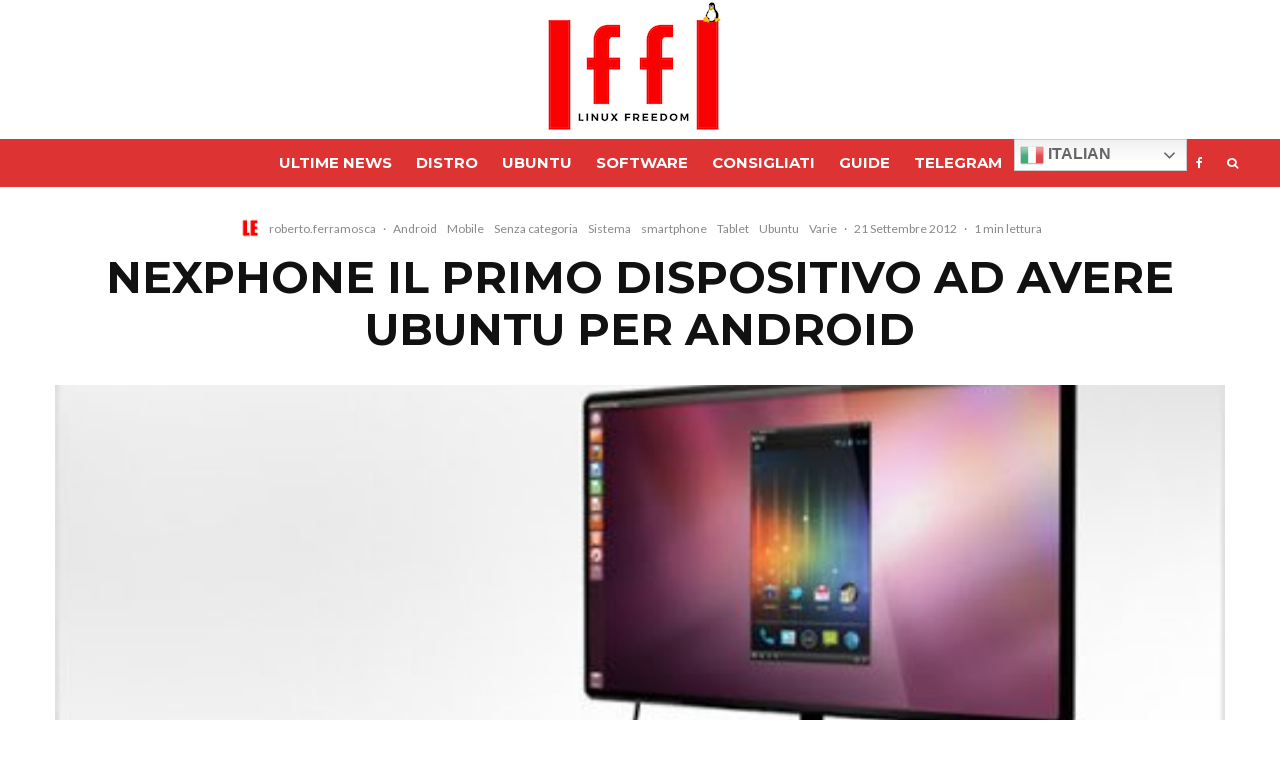

--- FILE ---
content_type: text/html; charset=UTF-8
request_url: https://www.lffl.org/2012/09/nexphone-il-promo-dispositivo-ad-avere.html
body_size: 25771
content:
<!DOCTYPE html><html lang="it-IT"><head><meta charset="UTF-8"><meta name="viewport" content="width=device-width, initial-scale=1"><script data-cfasync="false" id="ao_optimized_gfonts_config">WebFontConfig={google:{families:["Montserrat:700,italic,400","Lato:400,700"] },classes:false, events:false, timeout:1500};</script><link rel="profile" href="http://gmpg.org/xfn/11"><meta name="theme-color" content="#0a0000"><meta name='robots' content='index, follow, max-image-preview:large, max-snippet:-1, max-video-preview:-1' /><meta name="uri-translation" content="on" /><link media="all" href="https://www.lffl.org/wp-content/cache/autoptimize/css/autoptimize_d2d87e8d51fe26f7e11552cebca5cd5c.css" rel="stylesheet"><title>NexPhone il primo dispositivo ad avere Ubuntu per Android - Linux Freedom</title><link rel="canonical" href="https://www.lffl.org/2012/09/nexphone-il-promo-dispositivo-ad-avere.html" /><meta property="og:locale" content="it_IT" /><meta property="og:type" content="article" /><meta property="og:title" content="NexPhone il primo dispositivo ad avere Ubuntu per Android" /><meta property="og:description" content="Ubuntu per Android è un sistema operativo avviato all&#8217;interno di Android quando il dispositivo è collegato ad una tv di nuova generazione o monitor. Il progetto Ubuntu per Android punta di offre all&#8217;utente un sistema operativo deskop completo e sempre disponibili all&#8217;utente quando collega il proprio smartphone alla tv. La distribuzione inoltre intagisce con il dispositivo grazie ad alcune applicazioni dedicate per offrire l&#8217;accesso alla rubrica del telefono, gestione delle chiamate, messaggi ecc. Annunciato da quasi un&#8217;anno il progetto proprietario [&hellip;]" /><meta property="og:url" content="https://www.lffl.org/2012/09/nexphone-il-promo-dispositivo-ad-avere.html" /><meta property="og:site_name" content="Linux Freedom" /><meta property="article:publisher" content="https://www.facebook.com/lffllinuxfreedom" /><meta property="article:published_time" content="2012-09-21T12:47:00+00:00" /><meta property="article:modified_time" content="2016-01-28T10:17:00+00:00" /><meta property="og:image" content="https://www.lffl.org/wp-content/uploads/2012/09/nexdock.jpg" /><meta property="og:image:width" content="500" /><meta property="og:image:height" content="266" /><meta property="og:image:type" content="image/jpeg" /><meta name="author" content="roberto.ferramosca" /><meta name="twitter:card" content="summary_large_image" /><meta name="twitter:label1" content="Scritto da" /><meta name="twitter:data1" content="roberto.ferramosca" /><meta name="twitter:label2" content="Tempo di lettura stimato" /><meta name="twitter:data2" content="1 minuto" /> <script type="application/ld+json" class="yoast-schema-graph">{"@context":"https://schema.org","@graph":[{"@type":"Article","@id":"https://www.lffl.org/2012/09/nexphone-il-promo-dispositivo-ad-avere.html#article","isPartOf":{"@id":"https://www.lffl.org/2012/09/nexphone-il-promo-dispositivo-ad-avere.html"},"author":{"name":"roberto.ferramosca","@id":"https://www.lffl.org/#/schema/person/185e1d5e46e7915e3aa0876355f630c0"},"headline":"NexPhone il primo dispositivo ad avere Ubuntu per Android","datePublished":"2012-09-21T12:47:00+00:00","dateModified":"2016-01-28T10:17:00+00:00","mainEntityOfPage":{"@id":"https://www.lffl.org/2012/09/nexphone-il-promo-dispositivo-ad-avere.html"},"wordCount":293,"commentCount":19,"publisher":{"@id":"https://www.lffl.org/#organization"},"image":{"@id":"https://www.lffl.org/2012/09/nexphone-il-promo-dispositivo-ad-avere.html#primaryimage"},"thumbnailUrl":"https://www.lffl.org/wp-content/uploads/2012/09/nexdock.jpg","articleSection":{"0":"Android","1":"Mobile","3":"Sistema","4":"smartphone","5":"Tablet","6":"Ubuntu","7":"Varie"},"inLanguage":"it-IT","potentialAction":[{"@type":"CommentAction","name":"Comment","target":["https://www.lffl.org/2012/09/nexphone-il-promo-dispositivo-ad-avere.html#respond"]}],"copyrightYear":"2012","copyrightHolder":{"@id":"https://www.lffl.org/#organization"}},{"@type":"WebPage","@id":"https://www.lffl.org/2012/09/nexphone-il-promo-dispositivo-ad-avere.html","url":"https://www.lffl.org/2012/09/nexphone-il-promo-dispositivo-ad-avere.html","name":"NexPhone il primo dispositivo ad avere Ubuntu per Android - Linux Freedom","isPartOf":{"@id":"https://www.lffl.org/#website"},"primaryImageOfPage":{"@id":"https://www.lffl.org/2012/09/nexphone-il-promo-dispositivo-ad-avere.html#primaryimage"},"image":{"@id":"https://www.lffl.org/2012/09/nexphone-il-promo-dispositivo-ad-avere.html#primaryimage"},"thumbnailUrl":"https://www.lffl.org/wp-content/uploads/2012/09/nexdock.jpg","datePublished":"2012-09-21T12:47:00+00:00","dateModified":"2016-01-28T10:17:00+00:00","breadcrumb":{"@id":"https://www.lffl.org/2012/09/nexphone-il-promo-dispositivo-ad-avere.html#breadcrumb"},"inLanguage":"it-IT","potentialAction":[{"@type":"ReadAction","target":["https://www.lffl.org/2012/09/nexphone-il-promo-dispositivo-ad-avere.html"]}]},{"@type":"ImageObject","inLanguage":"it-IT","@id":"https://www.lffl.org/2012/09/nexphone-il-promo-dispositivo-ad-avere.html#primaryimage","url":"https://www.lffl.org/wp-content/uploads/2012/09/nexdock.jpg","contentUrl":"https://www.lffl.org/wp-content/uploads/2012/09/nexdock.jpg","width":500,"height":266},{"@type":"BreadcrumbList","@id":"https://www.lffl.org/2012/09/nexphone-il-promo-dispositivo-ad-avere.html#breadcrumb","itemListElement":[{"@type":"ListItem","position":1,"name":"Home","item":"https://www.lffl.org/"},{"@type":"ListItem","position":2,"name":"NexPhone il primo dispositivo ad avere Ubuntu per Android"}]},{"@type":"WebSite","@id":"https://www.lffl.org/#website","url":"https://www.lffl.org/","name":"Linux Freedom","description":"","publisher":{"@id":"https://www.lffl.org/#organization"},"potentialAction":[{"@type":"SearchAction","target":{"@type":"EntryPoint","urlTemplate":"https://www.lffl.org/?s={search_term_string}"},"query-input":{"@type":"PropertyValueSpecification","valueRequired":true,"valueName":"search_term_string"}}],"inLanguage":"it-IT"},{"@type":"Organization","@id":"https://www.lffl.org/#organization","name":"Linux Freedom","url":"https://www.lffl.org/","logo":{"@type":"ImageObject","inLanguage":"it-IT","@id":"https://www.lffl.org/#/schema/logo/image/","url":"https://www.lffl.org/wp-content/uploads/2017/03/lffl_classic1.png","contentUrl":"https://www.lffl.org/wp-content/uploads/2017/03/lffl_classic1.png","width":320,"height":62,"caption":"Linux Freedom"},"image":{"@id":"https://www.lffl.org/#/schema/logo/image/"},"sameAs":["https://www.facebook.com/lffllinuxfreedom"]},{"@type":"Person","@id":"https://www.lffl.org/#/schema/person/185e1d5e46e7915e3aa0876355f630c0","name":"roberto.ferramosca","image":{"@type":"ImageObject","inLanguage":"it-IT","@id":"https://www.lffl.org/#/schema/person/image/","url":"https://secure.gravatar.com/avatar/36fdbeb2aa7d7efa242bb82416ef385f77586ea102a2532bf94b4728ea47cae4?s=96&d=mm&r=g","contentUrl":"https://secure.gravatar.com/avatar/36fdbeb2aa7d7efa242bb82416ef385f77586ea102a2532bf94b4728ea47cae4?s=96&d=mm&r=g","caption":"roberto.ferramosca"},"url":"https://www.lffl.org/author/roberto-ferramosca"}]}</script> <link rel="amphtml" href="https://www.lffl.org/2012/09/nexphone-il-promo-dispositivo-ad-avere.html/amp" /><meta name="generator" content="AMP for WP 1.0.95"/><link href='https://track.eadv.it' rel='preconnect' /><link href='https://onesignal.com' rel='preconnect' /><link href='https://www.google-analytics.com' rel='preconnect' /><link href='https://fonts.gstatic.com' crossorigin='anonymous' rel='preconnect' /><link href='https://ajax.googleapis.com' rel='preconnect' /><link href='https://fonts.googleapis.com' rel='preconnect' /><link rel="alternate" type="application/rss+xml" title="Linux Freedom &raquo; Feed" href="https://www.lffl.org/feed" /><link rel="alternate" type="application/rss+xml" title="Linux Freedom &raquo; Feed dei commenti" href="https://www.lffl.org/comments/feed" /><link rel="alternate" type="application/rss+xml" title="Linux Freedom &raquo; NexPhone il primo dispositivo ad avere Ubuntu per Android Feed dei commenti" href="https://www.lffl.org/2012/09/nexphone-il-promo-dispositivo-ad-avere.html/feed" /><link rel="alternate" title="oEmbed (JSON)" type="application/json+oembed" href="https://www.lffl.org/wp-json/oembed/1.0/embed?url=https%3A%2F%2Fwww.lffl.org%2F2012%2F09%2Fnexphone-il-promo-dispositivo-ad-avere.html" /><link rel="alternate" title="oEmbed (XML)" type="text/xml+oembed" href="https://www.lffl.org/wp-json/oembed/1.0/embed?url=https%3A%2F%2Fwww.lffl.org%2F2012%2F09%2Fnexphone-il-promo-dispositivo-ad-avere.html&#038;format=xml" /><style id='wp-img-auto-sizes-contain-inline-css' type='text/css'>img:is([sizes=auto i],[sizes^="auto," i]){contain-intrinsic-size:3000px 1500px}
/*# sourceURL=wp-img-auto-sizes-contain-inline-css */</style><style id='zeen-style-inline-css' type='text/css'>.content-bg, .block-skin-5:not(.skin-inner), .block-skin-5.skin-inner > .tipi-row-inner-style, .article-layout-skin-1.title-cut-bl .hero-wrap .meta:before, .article-layout-skin-1.title-cut-bc .hero-wrap .meta:before, .article-layout-skin-1.title-cut-bl .hero-wrap .share-it:before, .article-layout-skin-1.title-cut-bc .hero-wrap .share-it:before, .standard-archive .page-header, .skin-dark .flickity-viewport, .zeen__var__options label { background: #ffffff;}a.zeen-pin-it{position: absolute}.background.mask {background-color: transparent}.side-author__wrap .mask a {display:inline-block;height:70px}.timed-pup,.modal-wrap {position:fixed;visibility:hidden}.to-top__fixed .to-top a{background-color:#000000; color: #fff}.site-inner { background-color: #ffffff; }.splitter svg g { fill: #ffffff; }.inline-post .block article .title { font-size: 20px;}.fontfam-1 { font-family: 'Montserrat',sans-serif!important;}input,input[type="number"],.body-f1, .quotes-f1 blockquote, .quotes-f1 q, .by-f1 .byline, .sub-f1 .subtitle, .wh-f1 .widget-title, .headings-f1 h1, .headings-f1 h2, .headings-f1 h3, .headings-f1 h4, .headings-f1 h5, .headings-f1 h6, .font-1, div.jvectormap-tip {font-family:'Montserrat',sans-serif;font-weight: 700;font-style: normal;}.fontfam-2 { font-family:'Lato',sans-serif!important; }input[type=submit], button, .tipi-button,.button,.wpcf7-submit,.button__back__home,.body-f2, .quotes-f2 blockquote, .quotes-f2 q, .by-f2 .byline, .sub-f2 .subtitle, .wh-f2 .widget-title, .headings-f2 h1, .headings-f2 h2, .headings-f2 h3, .headings-f2 h4, .headings-f2 h5, .headings-f2 h6, .font-2 {font-family:'Lato',sans-serif;font-weight: 400;font-style: normal;}.fontfam-3 { font-family:'Lato',sans-serif!important;}.body-f3, .quotes-f3 blockquote, .quotes-f3 q, .by-f3 .byline, .sub-f3 .subtitle, .wh-f3 .widget-title, .headings-f3 h1, .headings-f3 h2, .headings-f3 h3, .headings-f3 h4, .headings-f3 h5, .headings-f3 h6, .font-3 {font-family:'Lato',sans-serif;font-style: normal;font-weight: 400;}.tipi-row, .tipi-builder-on .contents-wrap > p { max-width: 1230px ; }.slider-columns--3 article { width: 360px }.slider-columns--2 article { width: 555px }.slider-columns--4 article { width: 262.5px }.single .site-content .tipi-row { max-width: 1230px ; }.single-product .site-content .tipi-row { max-width: 1230px ; }.date--secondary { color: #f8d92f; }.date--main { color: #f8d92f; }.global-accent-border { border-color: #0a0000; }.trending-accent-border { border-color: #f43a57; }.trending-accent-bg { border-color: #f43a57; }.wpcf7-submit, .tipi-button.block-loader { background: #18181e; }.wpcf7-submit:hover, .tipi-button.block-loader:hover { background: #111; }.tipi-button.block-loader { color: #fff!important; }.wpcf7-submit { background: #18181e; }.wpcf7-submit:hover { background: #111; }.global-accent-bg, .icon-base-2:hover .icon-bg, #progress { background-color: #0a0000; }.global-accent-text, .mm-submenu-2 .mm-51 .menu-wrap > .sub-menu > li > a { color: #0a0000; }body { color:#444;}.excerpt { color:#444;}.mode--alt--b .excerpt, .block-skin-2 .excerpt, .block-skin-2 .preview-classic .custom-button__fill-2 { color:#888!important;}.read-more-wrap { color:#767676;}.logo-fallback a { color:#000!important;}.site-mob-header .logo-fallback a { color:#000!important;}blockquote:not(.comment-excerpt) { color:#111;}.mode--alt--b blockquote:not(.comment-excerpt), .mode--alt--b .block-skin-0.block-wrap-quote .block-wrap-quote blockquote:not(.comment-excerpt), .mode--alt--b .block-skin-0.block-wrap-quote .block-wrap-quote blockquote:not(.comment-excerpt) span { color:#fff!important;}.byline, .byline a { color:#888;}.mode--alt--b .block-wrap-classic .byline, .mode--alt--b .block-wrap-classic .byline a, .mode--alt--b .block-wrap-thumbnail .byline, .mode--alt--b .block-wrap-thumbnail .byline a, .block-skin-2 .byline a, .block-skin-2 .byline { color:#888;}.preview-classic .meta .title, .preview-thumbnail .meta .title,.preview-56 .meta .title{ color:#111;}h1, h2, h3, h4, h5, h6, .block-title { color:#111;}.sidebar-widget  .widget-title { color:#ffffff!important;}.link-color-wrap a, .woocommerce-Tabs-panel--description a { color: #dd3333; }.mode--alt--b .link-color-wrap a, .mode--alt--b .woocommerce-Tabs-panel--description a { color: #888; }.copyright, .site-footer .bg-area-inner .copyright a { color: #8e8e8e; }.link-color-wrap a:hover { color: #000; }.mode--alt--b .link-color-wrap a:hover { color: #555; }body{line-height:1.66}input[type=submit], button, .tipi-button,.button,.wpcf7-submit,.button__back__home{letter-spacing:0.03em}.sub-menu a:not(.tipi-button){letter-spacing:0.1em}.widget-title{letter-spacing:0.15em}html, body{font-size:15px}.byline{font-size:12px}input[type=submit], button, .tipi-button,.button,.wpcf7-submit,.button__back__home{font-size:11px}.excerpt{font-size:15px}.logo-fallback, .secondary-wrap .logo-fallback a{font-size:22px}.logo span{font-size:12px}.breadcrumbs{font-size:10px}.hero-meta.tipi-s-typo .title{font-size:20px}.hero-meta.tipi-s-typo .subtitle{font-size:15px}.hero-meta.tipi-m-typo .title{font-size:20px}.hero-meta.tipi-m-typo .subtitle{font-size:15px}.hero-meta.tipi-xl-typo .title{font-size:20px}.hero-meta.tipi-xl-typo .subtitle{font-size:15px}.block-html-content h1, .single-content .entry-content h1{font-size:20px}.block-html-content h2, .single-content .entry-content h2{font-size:20px}.block-html-content h3, .single-content .entry-content h3{font-size:20px}.block-html-content h4, .single-content .entry-content h4{font-size:20px}.block-html-content h5, .single-content .entry-content h5{font-size:18px}.footer-block-links{font-size:8px}blockquote, q{font-size:20px}.site-footer .copyright{font-size:12px}.footer-navigation{font-size:12px}.site-footer .menu-icons{font-size:12px}.block-title, .page-title{font-size:24px}.block-subtitle{font-size:18px}.block-col-self .preview-2 .title{font-size:22px}.block-wrap-classic .tipi-m-typo .title-wrap .title{font-size:22px}.tipi-s-typo .title, .ppl-s-3 .tipi-s-typo .title, .zeen-col--wide .ppl-s-3 .tipi-s-typo .title, .preview-1 .title, .preview-21:not(.tipi-xs-typo) .title{font-size:22px}.tipi-xs-typo .title, .tipi-basket-wrap .basket-item .title{font-size:15px}.meta .read-more-wrap{font-size:11px}.widget-title{font-size:12px}.split-1:not(.preview-thumbnail) .mask{-webkit-flex: 0 0 calc( 34% - 15px);
					-ms-flex: 0 0 calc( 34% - 15px);
					flex: 0 0 calc( 34% - 15px);
					width: calc( 34% - 15px);}.preview-thumbnail .mask{-webkit-flex: 0 0 65px;
					-ms-flex: 0 0 65px;
					flex: 0 0 65px;
					width: 65px;}.footer-lower-area{padding-top:40px}.footer-lower-area{padding-bottom:40px}.footer-upper-area{padding-bottom:40px}.footer-upper-area{padding-top:40px}.footer-widget-wrap{padding-bottom:40px}.footer-widget-wrap{padding-top:40px}.tipi-button-cta-header{font-size:12px}.tipi-button.block-loader, .wpcf7-submit, .mc4wp-form-fields button { font-weight: 700;}.main-navigation .horizontal-menu, .main-navigation .menu-item, .main-navigation .menu-icon .menu-icon--text,  .main-navigation .tipi-i-search span { font-weight: 700;}.secondary-wrap .menu-secondary li, .secondary-wrap .menu-item, .secondary-wrap .menu-icon .menu-icon--text {font-weight: 700;}.footer-lower-area, .footer-lower-area .menu-item, .footer-lower-area .menu-icon span {font-weight: 700;}.widget-title {font-weight: 700!important;}.tipi-xs-typo .title {font-weight: 700;}input[type=submit], button, .tipi-button,.button,.wpcf7-submit,.button__back__home{ text-transform: uppercase; }.entry-title{ text-transform: uppercase; }.logo-fallback{ text-transform: none; }.block-wrap-slider .title-wrap .title{ text-transform: none; }.block-wrap-grid .title-wrap .title, .tile-design-4 .meta .title-wrap .title{ text-transform: uppercase; }.block-wrap-classic .title-wrap .title{ text-transform: uppercase; }.block-title{ text-transform: uppercase; }.meta .excerpt .read-more{ text-transform: uppercase; }.preview-grid .read-more{ text-transform: uppercase; }.block-subtitle{ text-transform: none; }.byline{ text-transform: none; }.widget-title{ text-transform: uppercase; }.main-navigation .menu-item, .main-navigation .menu-icon .menu-icon--text{ text-transform: uppercase; }.secondary-navigation, .secondary-wrap .menu-icon .menu-icon--text{ text-transform: uppercase; }.footer-lower-area .menu-item, .footer-lower-area .menu-icon span{ text-transform: uppercase; }.sub-menu a:not(.tipi-button){ text-transform: none; }.site-mob-header .menu-item, .site-mob-header .menu-icon span{ text-transform: uppercase; }.single-content .entry-content h1, .single-content .entry-content h2, .single-content .entry-content h3, .single-content .entry-content h4, .single-content .entry-content h5, .single-content .entry-content h6, .meta__full h1, .meta__full h2, .meta__full h3, .meta__full h4, .meta__full h5, .bbp__thread__title{ text-transform: none; }.mm-submenu-2 .mm-11 .menu-wrap > *, .mm-submenu-2 .mm-31 .menu-wrap > *, .mm-submenu-2 .mm-21 .menu-wrap > *, .mm-submenu-2 .mm-51 .menu-wrap > *  { border-top: 3px solid transparent; }.separation-border { margin-bottom: 30px; }.load-more-wrap-1 { padding-top: 30px; }.block-wrap-classic .inf-spacer + .block:not(.block-62) { margin-top: 30px; }.separation-border-style { border-bottom: 1px #e8e8e8 dotted;padding-bottom:29px;}.block-title-wrap-style .block-title:after, .block-title-wrap-style .block-title:before { border-top: 6px #141414 solid;}.block-title-wrap-style .block-title:after, .block-title-wrap-style .block-title:before { margin-top: -4px;}.separation-border-v { background: #eee;}.separation-border-v { height: calc( 100% -  30px - 1px); }@media only screen and (max-width: 480px) {.separation-border-style { padding-bottom: 15px; }.separation-border { margin-bottom: 15px;}}.grid-spacing { border-top-width: 3px; }.sidebar-wrap .sidebar { padding-right: 30px; padding-left: 30px; padding-top:0px; padding-bottom:30px; }.sidebar-left .sidebar-wrap .sidebar { padding-right: 30px; padding-left: 30px; }@media only screen and (min-width: 481px) {.block-wrap-grid .block-title-area, .block-wrap-98 .block-piece-2 article:last-child { margin-bottom: -3px; }.block-wrap-92 .tipi-row-inner-box { margin-top: -3px; }.block-wrap-grid .only-filters { top: 3px; }.grid-spacing { border-right-width: 3px; }.block-wrap-grid:not(.block-wrap-81) .block { width: calc( 100% + 3px ); }}@media only screen and (max-width: 767px) {.mobile__design--side .mask {
		width: calc( 34% - 15px);
	}}@media only screen and (min-width: 768px) {input[type=submit], button, .tipi-button,.button,.wpcf7-submit,.button__back__home{letter-spacing:0.09em}.hero-meta.tipi-s-typo .title{font-size:30px}.hero-meta.tipi-s-typo .subtitle{font-size:18px}.hero-meta.tipi-m-typo .title{font-size:30px}.hero-meta.tipi-m-typo .subtitle{font-size:18px}.hero-meta.tipi-xl-typo .title{font-size:30px}.hero-meta.tipi-xl-typo .subtitle{font-size:18px}.block-html-content h1, .single-content .entry-content h1{font-size:30px}.block-html-content h2, .single-content .entry-content h2{font-size:30px}.block-html-content h3, .single-content .entry-content h3{font-size:24px}.block-html-content h4, .single-content .entry-content h4{font-size:24px}blockquote, q{font-size:25px}.main-navigation, .main-navigation .menu-icon--text{font-size:12px}.sub-menu a:not(.tipi-button){font-size:12px}.main-navigation .menu-icon, .main-navigation .trending-icon-solo{font-size:12px}.secondary-wrap-v .standard-drop>a,.secondary-wrap, .secondary-wrap a, .secondary-wrap .menu-icon--text{font-size:11px}.secondary-wrap .menu-icon, .secondary-wrap .menu-icon a, .secondary-wrap .trending-icon-solo{font-size:13px}.layout-side-info .details{width:130px;float:left}.title-contrast .hero-wrap { height: calc( 100vh - 94px ); }.tipi-s-typo .title, .ppl-s-3 .tipi-s-typo .title, .zeen-col--wide .ppl-s-3 .tipi-s-typo .title, .preview-1 .title, .preview-21:not(.tipi-xs-typo) .title  { line-height: 1.3333;}.zeen-col--narrow .block-wrap-classic .tipi-m-typo .title-wrap .title { font-size: 18px; }.mode--alt--b .footer-widget-area:not(.footer-widget-area-1) + .footer-lower-area { border-top:1px #333333 solid ; }.footer-widget-wrap { border-right:1px #333333 solid ; }.footer-widget-wrap .widget_search form, .footer-widget-wrap select { border-color:#333333; }.footer-widget-wrap .zeen-widget { border-bottom:1px #333333 solid ; }.footer-widget-wrap .zeen-widget .preview-thumbnail { border-bottom-color: #333333;}.secondary-wrap .menu-padding, .secondary-wrap .ul-padding > li > a {
			padding-top: 10px;
			padding-bottom: 10px;
		}}@media only screen and (min-width: 1240px) {.hero-l .single-content {padding-top: 45px}.align-fs .contents-wrap .video-wrap, .align-fs-center .aligncenter.size-full, .align-fs-center .wp-caption.aligncenter .size-full, .align-fs-center .tiled-gallery, .align-fs .alignwide { width: 1170px; }.align-fs .contents-wrap .video-wrap { height: 658px; }.has-bg .align-fs .contents-wrap .video-wrap, .has-bg .align-fs .alignwide, .has-bg .align-fs-center .aligncenter.size-full, .has-bg .align-fs-center .wp-caption.aligncenter .size-full, .has-bg .align-fs-center .tiled-gallery { width: 1230px; }.has-bg .align-fs .contents-wrap .video-wrap { height: 691px; }.logo-fallback, .secondary-wrap .logo-fallback a{font-size:30px}.hero-meta.tipi-s-typo .title{font-size:36px}.hero-meta.tipi-m-typo .title{font-size:44px}.hero-meta.tipi-xl-typo .title{font-size:50px}.block-html-content h1, .single-content .entry-content h1{font-size:40px}.block-html-content h4, .single-content .entry-content h4{font-size:20px}.main-navigation, .main-navigation .menu-icon--text{font-size:15px}.secondary-wrap-v .standard-drop>a,.secondary-wrap, .secondary-wrap a, .secondary-wrap .menu-icon--text{font-size:16px}.block-title, .page-title{font-size:30px}.block-subtitle{font-size:20px}.block-col-self .preview-2 .title{font-size:36px}.block-wrap-classic .tipi-m-typo .title-wrap .title{font-size:30px}.tipi-s-typo .title, .ppl-s-3 .tipi-s-typo .title, .zeen-col--wide .ppl-s-3 .tipi-s-typo .title, .preview-1 .title, .preview-21:not(.tipi-xs-typo) .title{font-size:20px}.tipi-xs-typo .title, .tipi-basket-wrap .basket-item .title{font-size:13px}.split-1:not(.preview-thumbnail) .mask{-webkit-flex: 0 0 calc( 40% - 15px);
					-ms-flex: 0 0 calc( 40% - 15px);
					flex: 0 0 calc( 40% - 15px);
					width: calc( 40% - 15px);}.footer-lower-area{padding-top:100px}.footer-lower-area{padding-bottom:100px}.footer-upper-area{padding-bottom:50px}.footer-upper-area{padding-top:50px}.footer-widget-wrap{padding-bottom:50px}.footer-widget-wrap{padding-top:50px}}.main-menu-bar-color-1 .current-menu-item > a, .main-menu-bar-color-1 .menu-main-menu > .dropper.active:not(.current-menu-item) > a { background-color: #111;}.site-header a { color: #ffffff; }.site-skin-3.content-subscribe, .site-skin-3.content-subscribe .subtitle, .site-skin-3.content-subscribe input, .site-skin-3.content-subscribe h2 { color: #141414; } .site-skin-3.content-subscribe input[type="email"] { border-color: #141414; }.mob-menu-wrap a { color: #dd3333; }.mob-menu-wrap .mobile-navigation .mobile-search-wrap .search { border-color: #dd3333; }.footer-widget-wrap .widget_search form { border-color:#333; }.content-area .zeen-widget { padding:30px 0px 0px; }.grid-image-1 .mask-overlay { background-color: #06060a ; }.with-fi.preview-grid,.with-fi.preview-grid .byline,.with-fi.preview-grid .subtitle, .with-fi.preview-grid a { color: #fff; }.preview-grid .mask-overlay { opacity: 0.4 ; }@media (pointer: fine) {.preview-grid:hover .mask-overlay { opacity: 0.7 ; }}.slider-image-1 .mask-overlay { background-color: #1a1d1e ; }.with-fi.preview-slider-overlay,.with-fi.preview-slider-overlay .byline,.with-fi.preview-slider-overlay .subtitle, .with-fi.preview-slider-overlay a { color: #fff; }.preview-slider-overlay .mask-overlay { opacity: 0.2 ; }@media (pointer: fine) {.preview-slider-overlay:hover .mask-overlay { opacity: 0.6 ; }}.site-footer .footer-widget-bg-area, .site-footer .footer-widget-bg-area .woo-product-rating span, .site-footer .footer-widget-bg-area .stack-design-3 .meta { background-color: #272727; }.site-footer .footer-widget-bg-area .background { background-image: none; opacity: 1; }.site-footer .footer-widget-bg-area .block-skin-0 .tipi-arrow { color:#dddede; border-color:#dddede; }.site-footer .footer-widget-bg-area .block-skin-0 .tipi-arrow i:after{ background:#dddede; }.site-footer .footer-widget-bg-area,.site-footer .footer-widget-bg-area .byline,.site-footer .footer-widget-bg-area a,.site-footer .footer-widget-bg-area .widget_search form *,.site-footer .footer-widget-bg-area h3,.site-footer .footer-widget-bg-area .widget-title { color:#dddede; }.site-footer .footer-widget-bg-area .tipi-spin.tipi-row-inner-style:before { border-color:#dddede; }.content-lwa .bg-area, .content-lwa .bg-area .woo-product-rating span, .content-lwa .bg-area .stack-design-3 .meta { background-color: #272727; }.content-lwa .bg-area .background { opacity: 0.52; }.content-lwa .bg-area,.content-lwa .bg-area .byline,.content-lwa .bg-area a,.content-lwa .bg-area .widget_search form *,.content-lwa .bg-area h3,.content-lwa .bg-area .widget-title { color:#fff; }.content-lwa .bg-area .tipi-spin.tipi-row-inner-style:before { border-color:#fff; }.site-header .bg-area, .site-header .bg-area .woo-product-rating span, .site-header .bg-area .stack-design-3 .meta { background-color: #ffffff; }.site-header .bg-area .background { background-image: none; opacity: 1; }.content-subscribe .bg-area, .content-subscribe .bg-area .woo-product-rating span, .content-subscribe .bg-area .stack-design-3 .meta { background-color: #ffffff; }.content-subscribe .bg-area .background { background-image: none; opacity: 1; }.content-subscribe .bg-area,.content-subscribe .bg-area .byline,.content-subscribe .bg-area a,.content-subscribe .bg-area .widget_search form *,.content-subscribe .bg-area h3,.content-subscribe .bg-area .widget-title { color:#141414; }.content-subscribe .bg-area .tipi-spin.tipi-row-inner-style:before { border-color:#141414; }.site-mob-header .bg-area, .site-mob-header .bg-area .woo-product-rating span, .site-mob-header .bg-area .stack-design-3 .meta { background-color: #ffffff; }.site-mob-header .bg-area .background { background-image: none; opacity: 1; }.site-mob-header .bg-area .tipi-i-menu-mob, .site-mob-menu-a-4.mob-open .tipi-i-menu-mob:before, .site-mob-menu-a-4.mob-open .tipi-i-menu-mob:after { background:#000000; }.site-mob-header .bg-area,.site-mob-header .bg-area .byline,.site-mob-header .bg-area a,.site-mob-header .bg-area .widget_search form *,.site-mob-header .bg-area h3,.site-mob-header .bg-area .widget-title { color:#000000; }.site-mob-header .bg-area .tipi-spin.tipi-row-inner-style:before { border-color:#000000; }.mob-menu-wrap .bg-area, .mob-menu-wrap .bg-area .woo-product-rating span, .mob-menu-wrap .bg-area .stack-design-3 .meta { background-color: #272727; }.mob-menu-wrap .bg-area .background { opacity: 1; }.mob-menu-wrap .bg-area,.mob-menu-wrap .bg-area .byline,.mob-menu-wrap .bg-area a,.mob-menu-wrap .bg-area .widget_search form *,.mob-menu-wrap .bg-area h3,.mob-menu-wrap .bg-area .widget-title { color:#dd3333; }.mob-menu-wrap .bg-area .tipi-spin.tipi-row-inner-style:before { border-color:#dd3333; }.main-navigation, .main-navigation .menu-icon--text { color: #ffffff; }.main-navigation .horizontal-menu>li>a { padding-left: 12px; padding-right: 12px; }.main-navigation .menu-bg-area { background-color: #dd3333; }#progress { background-color: #0a0000; }.main-navigation .horizontal-menu .drop, .main-navigation .horizontal-menu > li > a, .date--main {
			padding-top: 12px;
			padding-bottom: 12px;
		}.site-mob-header .menu-icon { font-size: 13px; }.secondary-wrap-v .standard-drop>a,.secondary-wrap, .secondary-wrap a, .secondary-wrap .menu-icon--text { color: #fff; }.secondary-wrap .menu-secondary > li > a, .secondary-icons li > a { padding-left: 7px; padding-right: 7px; }.mc4wp-form-fields input[type=submit], .mc4wp-form-fields button, #subscribe-submit input[type=submit], .subscribe-wrap input[type=submit] {color: #ffffff;background-image: linear-gradient(130deg, #f53b57 0%, #ad2aaf 80%);}.site-mob-header:not(.site-mob-header-11) .header-padding .logo-main-wrap, .site-mob-header:not(.site-mob-header-11) .header-padding .icons-wrap a, .site-mob-header-11 .header-padding {
		padding-top: 20px;
		padding-bottom: 20px;
	}.site-header .header-padding {
		padding-top:0px;
		padding-bottom:0px;
	}.site-header-11 .menu { border-top-width: 3px;}@media only screen and (min-width: 768px){.tipi-m-0 {display: none}}
/*# sourceURL=zeen-style-inline-css */</style> <script type="text/javascript" src="https://www.lffl.org/wp-includes/js/jquery/jquery.min.js" id="jquery-core-js"></script> <script type="text/javascript" id="affegg-price-alert-js-extra">var affeggPriceAlert = {"ajaxurl":"https://www.lffl.org/wp-admin/admin-ajax.php","nonce":"52ac07ea51"};
//# sourceURL=affegg-price-alert-js-extra</script> <script type="text/javascript" id="cegg-price-alert-js-extra">var ceggPriceAlert = {"ajaxurl":"https://www.lffl.org/wp-admin/admin-ajax.php","nonce":"5525834b32"};
//# sourceURL=cegg-price-alert-js-extra</script> <script type="text/javascript" id="login-with-ajax-js-extra">var LWA = {"ajaxurl":"https://www.lffl.org/wp-admin/admin-ajax.php","off":""};
//# sourceURL=login-with-ajax-js-extra</script> <link rel="https://api.w.org/" href="https://www.lffl.org/wp-json/" /><link rel="alternate" title="JSON" type="application/json" href="https://www.lffl.org/wp-json/wp/v2/posts/8355" /><link rel="EditURI" type="application/rsd+xml" title="RSD" href="https://www.lffl.org/xmlrpc.php?rsd" /><meta name="generator" content="WordPress 6.9" /><link rel='shortlink' href='https://www.lffl.org/?p=8355' /> <script type="text/javascript">var _statcounter = _statcounter || [];
			_statcounter.push({"tags": {"author": "roberto.ferramosca"}});</script>  <script>var sc_project=12211955;
			var sc_security="0e426464";
			var sc_invisible=1;</script> <script type="text/javascript" src="https://www.statcounter.com/counter/counter.js" async></script> <noscript><div class="statcounter"><a title="web analytics" href="https://statcounter.com/"><img class="statcounter" src="https://c.statcounter.com/12211955/0/0e426464/1/" alt="web analytics" /></a></div></noscript><link rel="preload" type="font/woff2" as="font" href="https://www.lffl.org/wp-content/themes/zeen/assets/css/tipi/tipi.woff2?9oa0lg" crossorigin="anonymous"><link rel="dns-prefetch" href="//fonts.googleapis.com"><link rel="preconnect" href="https://fonts.gstatic.com/" crossorigin="anonymous"><link rel="preload" as="image" href="https://www.lffl.org/wp-content/uploads/2012/09/nexdock.jpg" imagesrcset="https://www.lffl.org/wp-content/uploads/2012/09/nexdock.jpg 500w, https://www.lffl.org/wp-content/uploads/2012/09/nexdock-300x160.jpg 300w" imagesizes="(max-width: 500px) 100vw, 500px"><meta name="onesignal" content="wordpress-plugin"/> <script>window.OneSignalDeferred = window.OneSignalDeferred || [];

      OneSignalDeferred.push(function(OneSignal) {
        var oneSignal_options = {};
        window._oneSignalInitOptions = oneSignal_options;

        oneSignal_options['serviceWorkerParam'] = { scope: '/' };
oneSignal_options['serviceWorkerPath'] = 'OneSignalSDKWorker.js.php';

        OneSignal.Notifications.setDefaultUrl("https://www.lffl.org");

        oneSignal_options['wordpress'] = true;
oneSignal_options['appId'] = 'bbf44ffc-c47b-42b8-acba-2b8cffaf1c05';
oneSignal_options['allowLocalhostAsSecureOrigin'] = true;
oneSignal_options['welcomeNotification'] = { };
oneSignal_options['welcomeNotification']['title'] = "lffl.org";
oneSignal_options['welcomeNotification']['message'] = "Grazie per esserti iscritto!";
oneSignal_options['path'] = "https://www.lffl.org/wp-content/plugins/onesignal-free-web-push-notifications/sdk_files/";
oneSignal_options['safari_web_id'] = "web.onesignal.auto.3cda868c-95ba-4dc0-a9c6-5ad5b099bc53";
oneSignal_options['promptOptions'] = { };
oneSignal_options['promptOptions']['actionMessage'] = "Vuoi ricevere gratis una notifica ad ogni nostra nuova notizia:";
oneSignal_options['promptOptions']['exampleNotificationTitleDesktop'] = "Questo è un esempio di notifica";
oneSignal_options['promptOptions']['exampleNotificationTitleMobile'] = "Esempio di notifica";
oneSignal_options['promptOptions']['exampleNotificationMessageMobile'] = "Le notifiche appariranno sul tuo device";
oneSignal_options['promptOptions']['exampleNotificationCaption'] = "(puoi cancellarti in qualsiasi momento)";
oneSignal_options['promptOptions']['acceptButtonText'] = "CONTINUA";
oneSignal_options['promptOptions']['cancelButtonText'] = "NO GRAZIE";
oneSignal_options['promptOptions']['siteName'] = "lffl.org";
oneSignal_options['promptOptions']['autoAcceptTitle'] = "Clicca Consenti";
oneSignal_options['notifyButton'] = { };
oneSignal_options['notifyButton']['enable'] = true;
oneSignal_options['notifyButton']['position'] = 'bottom-right';
oneSignal_options['notifyButton']['theme'] = 'default';
oneSignal_options['notifyButton']['size'] = 'medium';
oneSignal_options['notifyButton']['showCredit'] = true;
oneSignal_options['notifyButton']['text'] = {};
oneSignal_options['notifyButton']['text']['tip.state.unsubscribed'] = 'Iscriviti per ricevere le notifiche';
oneSignal_options['notifyButton']['text']['tip.state.subscribed'] = 'Sei iscritto alle notifiche';
oneSignal_options['notifyButton']['text']['tip.state.blocked'] = 'Hai bloccato le notifiche';
oneSignal_options['notifyButton']['text']['message.action.subscribed'] = 'Grazie per esserti iscritto!';
oneSignal_options['notifyButton']['text']['message.action.resubscribed'] = 'Sei iscritto alle notifiche';
oneSignal_options['notifyButton']['text']['message.action.unsubscribed'] = 'Non riceverai più alcuna notifica';
oneSignal_options['notifyButton']['text']['dialog.main.title'] = 'Gestisci le notifiche';
oneSignal_options['notifyButton']['text']['dialog.main.button.subscribe'] = 'ISCRIVITI';
oneSignal_options['notifyButton']['text']['dialog.main.button.unsubscribe'] = 'CANCELLA ISCRIZIONE';
oneSignal_options['notifyButton']['text']['dialog.blocked.title'] = 'Sblocca le notifiche';
oneSignal_options['notifyButton']['text']['dialog.blocked.message'] = 'Segui queste istruzioni per abilitare le notifiche:';
              OneSignal.init(window._oneSignalInitOptions);
              OneSignal.Slidedown.promptPush()      });

      function documentInitOneSignal() {
        var oneSignal_elements = document.getElementsByClassName("OneSignal-prompt");

        var oneSignalLinkClickHandler = function(event) { OneSignal.Notifications.requestPermission(); event.preventDefault(); };        for(var i = 0; i < oneSignal_elements.length; i++)
          oneSignal_elements[i].addEventListener('click', oneSignalLinkClickHandler, false);
      }

      if (document.readyState === 'complete') {
           documentInitOneSignal();
      }
      else {
           window.addEventListener("load", function(event){
               documentInitOneSignal();
          });
      }</script> <link rel="icon" href="https://www.lffl.org/wp-content/uploads/2019/11/cropped-favicon-512x512-1-32x32.png" sizes="32x32" /><link rel="icon" href="https://www.lffl.org/wp-content/uploads/2019/11/cropped-favicon-512x512-1-192x192.png" sizes="192x192" /><link rel="apple-touch-icon" href="https://www.lffl.org/wp-content/uploads/2019/11/cropped-favicon-512x512-1-180x180.png" /><meta name="msapplication-TileImage" content="https://www.lffl.org/wp-content/uploads/2019/11/cropped-favicon-512x512-1-270x270.png" /><style type="text/css" id="wp-custom-css">James Buren ha annunciato il rilascio della nuova versione stabile 2.0 "Rigel" di Frugalware, ecco le principali novità.




Frugalware è una distribuzione Linux indipendente che punta a coniugare la stabilità di Slackware con le qualità di Pacman il gestore dei pacchetti di Arch Linux. L'idea del progetto Frugalware è quella di fornire un sistema operativo stabile e costantemente aggiornato, per mantenere queste caratteristiche gli sviluppatori testano a fondo i vari pacchetti prima di includerli nei repository stabile (possono passare quindi diversi giorni o settimane prima di ricevere una nuova versione). Proprio in questi giorni è approdato il nuovo Frugalware 2.0 codename "Rigel", versione che include alcune migliorie che riguardano l'installer nel quale sono stati risolti diversi problemi riscontrati nella precedente versione 1.9.


Con Frugalware 2.0 Rigel approda nei repository ufficiali il desktop environment MATE (versione 1.8.1) con le varia applicazioni dedicate, si aggiorna anche il Kernel Linux alla versione 3.14.19 e X.org (1.15.2).
Novità anche per gli ambienti desktop, in Frugalware 2.0 viene aggiornato KDE alla versione 4.14.3, GNOME 3.12.2, Xfce 4.10.1 e LXDE 0.99.0 per quanto riguarda le applicazioni troviamo il browser Firefox 35, Chromium 39 e LibreOffice 4.3.x

Per maggiori informazioni:

Note di rilascio Frugalware 2.0
Download Frugalware 2.0
Home Frugalware</style> <script src="https://track.eadv.it/lffl.org.php"></script><style id='zeen-mm-style-inline-css' type='text/css'>.main-menu-bar-color-1 .menu-main-menu .mm-color.menu-item-63875.active > a,
				.main-menu-bar-color-1.mm-ani-0 .menu-main-menu .mm-color.menu-item-63875:hover > a,
				.main-menu-bar-color-1 .menu-main-menu .current-menu-item.menu-item-63875 > a { background: #111; }.main-navigation .mm-color.menu-item-63875 .sub-menu { background: #111;}
.main-menu-bar-color-1 .menu-main-menu .mm-color.menu-item-48744.active > a,
				.main-menu-bar-color-1.mm-ani-0 .menu-main-menu .mm-color.menu-item-48744:hover > a,
				.main-menu-bar-color-1 .menu-main-menu .current-menu-item.menu-item-48744 > a { background: #111; }.main-navigation .mm-color.menu-item-48744 .sub-menu { background: #111;}
.main-menu-bar-color-1 .menu-main-menu .mm-color.menu-item-48723.active > a,
				.main-menu-bar-color-1.mm-ani-0 .menu-main-menu .mm-color.menu-item-48723:hover > a,
				.main-menu-bar-color-1 .menu-main-menu .current-menu-item.menu-item-48723 > a { background: #111; }.main-navigation .mm-color.menu-item-48723 .sub-menu { background: #111;}
.main-menu-bar-color-1 .menu-main-menu .mm-color.menu-item-48724.active > a,
				.main-menu-bar-color-1.mm-ani-0 .menu-main-menu .mm-color.menu-item-48724:hover > a,
				.main-menu-bar-color-1 .menu-main-menu .current-menu-item.menu-item-48724 > a { background: #111; }.main-navigation .mm-color.menu-item-48724 .sub-menu { background: #111;}
.main-menu-bar-color-1 .menu-main-menu .mm-color.menu-item-48728.active > a,
				.main-menu-bar-color-1.mm-ani-0 .menu-main-menu .mm-color.menu-item-48728:hover > a,
				.main-menu-bar-color-1 .menu-main-menu .current-menu-item.menu-item-48728 > a { background: #111; }.main-navigation .mm-color.menu-item-48728 .sub-menu { background: #111;}
.main-menu-bar-color-1 .menu-main-menu .mm-color.menu-item-48745.active > a,
				.main-menu-bar-color-1.mm-ani-0 .menu-main-menu .mm-color.menu-item-48745:hover > a,
				.main-menu-bar-color-1 .menu-main-menu .current-menu-item.menu-item-48745 > a { background: #111; }.main-navigation .mm-color.menu-item-48745 .sub-menu { background: #111;}
.main-menu-bar-color-1 .menu-main-menu .mm-color.menu-item-48849.active > a,
				.main-menu-bar-color-1.mm-ani-0 .menu-main-menu .mm-color.menu-item-48849:hover > a,
				.main-menu-bar-color-1 .menu-main-menu .current-menu-item.menu-item-48849 > a { background: #111; }.main-navigation .mm-color.menu-item-48849 .sub-menu { background: #111;}
/*# sourceURL=zeen-mm-style-inline-css */</style><script data-cfasync="false" id="ao_optimized_gfonts_webfontloader">(function() {var wf = document.createElement('script');wf.src='https://ajax.googleapis.com/ajax/libs/webfont/1/webfont.js';wf.type='text/javascript';wf.async='true';var s=document.getElementsByTagName('script')[0];s.parentNode.insertBefore(wf, s);})();</script></head><body class="wp-singular post-template-default single single-post postid-8355 single-format-standard wp-theme-zeen wp-child-theme-zeen-child headings-f1 body-f2 sub-f2 quotes-f1 by-f3 wh-f1 widget-title-c block-titles-mid-1 menu-no-color-hover mob-fi-tall excerpt-mob-off classic-lt-41 skin-light read-more-fade mm-ani-3 footer-widgets-text-white site-mob-menu-a-4 site-mob-menu-2 mm-submenu-1 main-menu-logo-2 body-header-style-11 body-hero-m byline-font-2"><div id="page" class="site"><div id="mob-line" class="tipi-m-0"></div><header id="mobhead" class="site-header-block site-mob-header tipi-m-0 site-mob-header-2 site-mob-menu-2 sticky-menu-mob sticky-menu-2 sticky-menu site-skin-3 site-img-1"><div class="bg-area stickyable header-padding tipi-row tipi-vertical-c"><div class="logo-main-wrap logo-mob-wrap tipi-vertical-c"><div class="logo logo-mobile"><a href="https://www.lffl.org" data-pin-nopin="true"><span class="logo-img"><img src="https://www.lffl.org/wp-content/uploads/2019/11/180x450-logo-2.png" alt="" width="180" height="139"></span></a></div></div><ul class="menu-right icons-wrap tipi-vertical-c"><li class="menu-icon menu-icon-style-1 menu-icon-search"><a href="#" class="tipi-i-search modal-tr tipi-tip tipi-tip-move" data-title="Cerca" data-type="search"></a></li><li class="menu-icon menu-icon-mobile-slide"><a href="#" class="mob-tr-open" data-target="slide-menu"><i class="tipi-i-menu-mob" aria-hidden="true"></i></a></li></ul><div class="background mask"></div></div></header><div class="site-inner"><header id="masthead" class="site-header-block site-header clearfix site-header-11 header-width-2 header-skin-3 site-img-1 mm-ani-3 mm-skin-2 main-menu-skin-3 main-menu-width-2 main-menu-bar-color-1 logo-only-when-stuck main-menu-c" data-pt-diff="0" data-pb-diff="0"><div class="bg-area"><div class="tipi-flex-lcr header-padding tipi-flex-eq-height"><ul class="horizontal-menu tipi-flex-eq-height font-1 menu-icons tipi-flex-l secondary-wrap"></ul><div class="logo-main-wrap header-padding tipi-all-c logo-main-wrap-center"><div class="logo logo-main"><a href="https://www.lffl.org" data-pin-nopin="true"><span class="logo-img"><img src="https://www.lffl.org/wp-content/uploads/2019/11/180x450-logo-2.png" alt="" srcset="https://www.lffl.org/wp-content/uploads/2019/11/180x450-logo.png 2x" width="180" height="139"></span></a></div></div><ul class="horizontal-menu tipi-flex-eq-height font-1 menu-icons tipi-flex-r secondary-wrap"><li class="menu-icon menu-icon-subscribe"><a href="#" class="modal-tr" data-type="subscribe"><i class="tipi-i-mail"></i><span class="menu-icon--text font-1">SUBSCRIBE</span></a></li></ul></div><div class="background mask"></div></div></header><div id="header-line"></div><nav id="site-navigation" class="main-navigation main-navigation-1 tipi-xs-0 clearfix logo-only-when-stuck main-menu-skin-3 main-menu-width-2 main-menu-bar-color-1 mm-skin-2 mm-submenu-1 mm-ani-3 main-menu-c sticky-menu-dt sticky-menu sticky-menu-3"><div class="main-navigation-border menu-bg-area"><div class="nav-grid clearfix tipi-row-off tipi-row"><div class="tipi-flex sticky-part sticky-p1"><div class="logo-menu-wrap logo-menu-wrap-placeholder"></div><ul id="menu-main-menu" class="menu-main-menu horizontal-menu tipi-flex font-1"><li id="menu-item-63875" class="menu-item menu-item-type-taxonomy menu-item-object-category dropper drop-it mm-art mm-wrap-11 mm-wrap mm-color mm-sb-left menu-item-63875"><a href="https://www.lffl.org/search/label/news" data-ppp="3" data-tid="62"  data-term="category">Ultime News</a><div class="menu mm-11 tipi-row" data-mm="11"><div class="menu-wrap menu-wrap-more-10 tipi-flex"><div id="block-wrap-63875" class="block-wrap-native block-wrap block-wrap-61 block-css-63875 block-wrap-classic columns__m--1 elements-design-1 block-skin-0 filter-wrap-2 tipi-box tipi-row ppl-m-3 ppl-s-3 clearfix" data-id="63875" data-base="0"><div class="tipi-row-inner-style clearfix"><div class="tipi-row-inner-box contents sticky--wrap"><div class="block-title-wrap module-block-title clearfix  block-title-1 with-load-more"><div class="block-title-area clearfix"><div class="block-title font-1">Ultime News</div></div><div class="filters tipi-flex font-2"><div class="load-more-wrap load-more-size-2 load-more-wrap-2"> <a href="#" data-id="63875" class="tipi-arrow tipi-arrow-s tipi-arrow-l block-loader block-more block-more-1 no-more" data-dir="1"><i class="tipi-i-angle-left" aria-hidden="true"></i></a> <a href="#" data-id="63875" class="tipi-arrow tipi-arrow-s tipi-arrow-r block-loader block-more block-more-2" data-dir="2"><i class="tipi-i-angle-right" aria-hidden="true"></i></a></div></div></div><div class="block block-61 tipi-flex preview-review-bot"><article class="tipi-xs-12 elements-location-2 clearfix with-fi ani-base tipi-m-typo stack-1 stack-design-1 separation-border-style loop-0 preview-classic preview__img-shape-l preview-61 img-ani-base img-ani-1 img-color-hover-base img-color-hover-1 elements-design-1 post-76985 post type-post status-publish format-standard has-post-thumbnail placeholder-for-hentry category-news category-software tag-firefox tag-firefox-100" style="--animation-order:0"><div class="preview-mini-wrap clearfix"><div class="mask"><a href="https://www.lffl.org/2022/05/mozilla-firefox-100-disponibile.html" class="mask-img"><img width="770" height="341" src="data:image/svg+xml,%3Csvg%20xmlns=&#039;http://www.w3.org/2000/svg&#039;%20viewBox=&#039;0%200%20770%20513&#039;%3E%3C/svg%3E" class="attachment-zeen-770-513 size-zeen-770-513 zeen-lazy-load-base zeen-lazy-load-mm wp-post-image" alt="mozilla firefox 100" decoding="async" fetchpriority="high" data-lazy-src="https://www.lffl.org/wp-content/uploads/2022/05/mozilla-firefox-100-770x341.jpg" data-lazy-srcset="https://www.lffl.org/wp-content/uploads/2022/05/mozilla-firefox-100-770x341.jpg 770w, https://www.lffl.org/wp-content/uploads/2022/05/mozilla-firefox-100-370x164.jpg 370w, https://www.lffl.org/wp-content/uploads/2022/05/mozilla-firefox-100-1155x513.jpg 1155w" data-lazy-sizes="(max-width: 770px) 100vw, 770px" /></a></div><div class="meta"><div class="title-wrap"><h3 class="title"><a href="https://www.lffl.org/2022/05/mozilla-firefox-100-disponibile.html">Mozilla annuncia Firefox 100: che traguardo!</a></h3></div></div></div></article><article class="tipi-xs-12 elements-location-2 clearfix with-fi ani-base tipi-m-typo stack-1 stack-design-1 separation-border-style loop-1 preview-classic preview__img-shape-l preview-61 img-ani-base img-ani-1 img-color-hover-base img-color-hover-1 elements-design-1 post-76976 post type-post status-publish format-standard has-post-thumbnail placeholder-for-hentry category-hardware category-news tag-earbuds tag-pine64 tag-pinebuds" style="--animation-order:1"><div class="preview-mini-wrap clearfix"><div class="mask"><a href="https://www.lffl.org/2022/05/pinebuds-pine64-cuffie-bluetooth-open-source.html" class="mask-img"><img width="770" height="341" src="data:image/svg+xml,%3Csvg%20xmlns=&#039;http://www.w3.org/2000/svg&#039;%20viewBox=&#039;0%200%20770%20513&#039;%3E%3C/svg%3E" class="attachment-zeen-770-513 size-zeen-770-513 zeen-lazy-load-base zeen-lazy-load-mm wp-post-image" alt="PineBuds earbuds" decoding="async" data-lazy-src="https://www.lffl.org/wp-content/uploads/2022/05/PineBuds-earbuds-770x341.jpg" data-lazy-srcset="https://www.lffl.org/wp-content/uploads/2022/05/PineBuds-earbuds-770x341.jpg 770w, https://www.lffl.org/wp-content/uploads/2022/05/PineBuds-earbuds-370x164.jpg 370w, https://www.lffl.org/wp-content/uploads/2022/05/PineBuds-earbuds-1155x513.jpg 1155w" data-lazy-sizes="(max-width: 770px) 100vw, 770px" /></a></div><div class="meta"><div class="title-wrap"><h3 class="title"><a href="https://www.lffl.org/2022/05/pinebuds-pine64-cuffie-bluetooth-open-source.html">Pinebuds: Pine64 lancia le sue cuffie Bluetooth Open Source!</a></h3></div></div></div></article><article class="tipi-xs-12 elements-location-2 clearfix with-fi ani-base tipi-m-typo stack-1 stack-design-1 separation-border-style loop-2 preview-classic preview__img-shape-l preview-61 img-ani-base img-ani-1 img-color-hover-base img-color-hover-1 elements-design-1 post-76971 post type-post status-publish format-standard has-post-thumbnail placeholder-for-hentry category-news category-software category-ubuntu" style="--animation-order:2"><div class="preview-mini-wrap clearfix"><div class="mask"><a href="https://www.lffl.org/2022/05/canonical-porta-steam-sullo-snap-store.html" class="mask-img"><img width="770" height="341" src="data:image/svg+xml,%3Csvg%20xmlns=&#039;http://www.w3.org/2000/svg&#039;%20viewBox=&#039;0%200%20770%20513&#039;%3E%3C/svg%3E" class="attachment-zeen-770-513 size-zeen-770-513 zeen-lazy-load-base zeen-lazy-load-mm wp-post-image" alt="steam ubuntu" decoding="async" data-lazy-src="https://www.lffl.org/wp-content/uploads/2022/05/steam-ubuntu-770x341.jpg" data-lazy-srcset="https://www.lffl.org/wp-content/uploads/2022/05/steam-ubuntu-770x341.jpg 770w, https://www.lffl.org/wp-content/uploads/2022/05/steam-ubuntu-370x164.jpg 370w, https://www.lffl.org/wp-content/uploads/2022/05/steam-ubuntu-1155x513.jpg 1155w" data-lazy-sizes="(max-width: 770px) 100vw, 770px" /></a></div><div class="meta"><div class="title-wrap"><h3 class="title"><a href="https://www.lffl.org/2022/05/canonical-porta-steam-sullo-snap-store.html">Canonical porta Steam sullo Snap Store!</a></h3></div></div></div></article></div></div></div></div></div></div></li><li id="menu-item-48744" class="menu-item menu-item-type-taxonomy menu-item-object-category dropper drop-it mm-art mm-wrap-11 mm-wrap mm-color mm-sb-left menu-item-48744"><a href="https://www.lffl.org/search/label/distribuzioni" data-ppp="3" data-tid="31"  data-term="category">Distro</a><div class="menu mm-11 tipi-row" data-mm="11"><div class="menu-wrap menu-wrap-more-10 tipi-flex"><div id="block-wrap-48744" class="block-wrap-native block-wrap block-wrap-61 block-css-48744 block-wrap-classic columns__m--1 elements-design-1 block-skin-0 filter-wrap-2 tipi-box tipi-row ppl-m-3 ppl-s-3 clearfix" data-id="48744" data-base="0"><div class="tipi-row-inner-style clearfix"><div class="tipi-row-inner-box contents sticky--wrap"><div class="block-title-wrap module-block-title clearfix  block-title-1 with-load-more"><div class="block-title-area clearfix"><div class="block-title font-1">Distro</div></div><div class="filters tipi-flex font-2"><div class="load-more-wrap load-more-size-2 load-more-wrap-2"> <a href="#" data-id="48744" class="tipi-arrow tipi-arrow-s tipi-arrow-l block-loader block-more block-more-1 no-more" data-dir="1"><i class="tipi-i-angle-left" aria-hidden="true"></i></a> <a href="#" data-id="48744" class="tipi-arrow tipi-arrow-s tipi-arrow-r block-loader block-more block-more-2" data-dir="2"><i class="tipi-i-angle-right" aria-hidden="true"></i></a></div></div></div><div class="block block-61 tipi-flex preview-review-bot"><article class="tipi-xs-12 elements-location-2 clearfix with-fi ani-base tipi-m-typo stack-1 stack-design-1 separation-border-style loop-0 preview-classic preview__img-shape-l preview-61 img-ani-base img-ani-1 img-color-hover-base img-color-hover-1 elements-design-1 post-76963 post type-post status-publish format-standard has-post-thumbnail placeholder-for-hentry category-consigliati category-distribuzioni category-news tag-pop-os tag-pop-os-22-04-lts" style="--animation-order:0"><div class="preview-mini-wrap clearfix"><div class="mask"><a href="https://www.lffl.org/2022/04/pop-os-22-04-lts-novita-system76.html" class="mask-img"><img width="770" height="513" src="data:image/svg+xml,%3Csvg%20xmlns=&#039;http://www.w3.org/2000/svg&#039;%20viewBox=&#039;0%200%20770%20513&#039;%3E%3C/svg%3E" class="attachment-zeen-770-513 size-zeen-770-513 zeen-lazy-load-base zeen-lazy-load-mm wp-post-image" alt="Pop!_OS system76" decoding="async" data-lazy-src="https://www.lffl.org/wp-content/uploads/2021/12/Pop_OS-system76-770x513.png" data-lazy-srcset="https://www.lffl.org/wp-content/uploads/2021/12/Pop_OS-system76-770x513.png 770w, https://www.lffl.org/wp-content/uploads/2021/12/Pop_OS-system76-360x240.png 360w, https://www.lffl.org/wp-content/uploads/2021/12/Pop_OS-system76-1155x770.png 1155w, https://www.lffl.org/wp-content/uploads/2021/12/Pop_OS-system76-370x247.png 370w" data-lazy-sizes="(max-width: 770px) 100vw, 770px" /></a></div><div class="meta"><div class="title-wrap"><h3 class="title"><a href="https://www.lffl.org/2022/04/pop-os-22-04-lts-novita-system76.html">Pop OS 22.04 LTS è ufficiale: ecco tutte le novità preparate da System76</a></h3></div></div></div></article><article class="tipi-xs-12 elements-location-2 clearfix with-fi ani-base tipi-m-typo stack-1 stack-design-1 separation-border-style loop-1 preview-classic preview__img-shape-l preview-61 img-ani-base img-ani-1 img-color-hover-base img-color-hover-1 elements-design-1 post-76888 post type-post status-publish format-standard has-post-thumbnail placeholder-for-hentry category-consigliati category-distribuzioni category-news tag-dietpi tag-raspberry tag-sbc" style="--animation-order:1"><div class="preview-mini-wrap clearfix"><div class="mask"><a href="https://www.lffl.org/2022/04/diet-pi-8-3-sistema-operativo-raspberry-pi.html" class="mask-img"><img width="770" height="341" src="data:image/svg+xml,%3Csvg%20xmlns=&#039;http://www.w3.org/2000/svg&#039;%20viewBox=&#039;0%200%20770%20513&#039;%3E%3C/svg%3E" class="attachment-zeen-770-513 size-zeen-770-513 zeen-lazy-load-base zeen-lazy-load-mm wp-post-image" alt="Diet Pi" decoding="async" data-lazy-src="https://www.lffl.org/wp-content/uploads/2022/04/Diet-Pi-770x341.jpg" data-lazy-srcset="https://www.lffl.org/wp-content/uploads/2022/04/Diet-Pi-770x341.jpg 770w, https://www.lffl.org/wp-content/uploads/2022/04/Diet-Pi-370x164.jpg 370w, https://www.lffl.org/wp-content/uploads/2022/04/Diet-Pi-1155x513.jpg 1155w" data-lazy-sizes="(max-width: 770px) 100vw, 770px" /></a></div><div class="meta"><div class="title-wrap"><h3 class="title"><a href="https://www.lffl.org/2022/04/diet-pi-8-3-sistema-operativo-raspberry-pi.html">Diet Pi 8.3: un SO efficiente e leggero per la vostra Raspberry!</a></h3></div></div></div></article><article class="tipi-xs-12 elements-location-2 clearfix with-fi ani-base tipi-m-typo stack-1 stack-design-1 separation-border-style loop-2 preview-classic preview__img-shape-l preview-61 img-ani-base img-ani-1 img-color-hover-base img-color-hover-1 elements-design-1 post-76786 post type-post status-publish format-standard has-post-thumbnail placeholder-for-hentry category-consigliati category-distribuzioni category-news tag-deepin tag-deepin-20-5" style="--animation-order:2"><div class="preview-mini-wrap clearfix"><div class="mask"><a href="https://www.lffl.org/2022/04/deepin-20-5-arriva-il-riconoscimento-facciale.html" class="mask-img"><img width="770" height="513" src="data:image/svg+xml,%3Csvg%20xmlns=&#039;http://www.w3.org/2000/svg&#039;%20viewBox=&#039;0%200%20770%20513&#039;%3E%3C/svg%3E" class="attachment-zeen-770-513 size-zeen-770-513 zeen-lazy-load-base zeen-lazy-load-mm wp-post-image" alt="deepin linux 20" decoding="async" data-lazy-src="https://www.lffl.org/wp-content/uploads/2020/04/deepin-linux-20-2-770x513.png" data-lazy-srcset="https://www.lffl.org/wp-content/uploads/2020/04/deepin-linux-20-2-770x513.png 770w, https://www.lffl.org/wp-content/uploads/2020/04/deepin-linux-20-2-370x247.png 370w, https://www.lffl.org/wp-content/uploads/2020/04/deepin-linux-20-2-1155x770.png 1155w" data-lazy-sizes="(max-width: 770px) 100vw, 770px" /></a></div><div class="meta"><div class="title-wrap"><h3 class="title"><a href="https://www.lffl.org/2022/04/deepin-20-5-arriva-il-riconoscimento-facciale.html">Disponibile Deepin 20.5, arriva il riconoscimento facciale!</a></h3></div></div></div></article></div></div></div></div></div></div></li><li id="menu-item-48723" class="menu-item menu-item-type-taxonomy menu-item-object-category current-post-ancestor current-menu-parent current-post-parent dropper drop-it mm-art mm-wrap-11 mm-wrap mm-color mm-sb-left menu-item-48723"><a href="https://www.lffl.org/search/label/ubuntu" data-ppp="3" data-tid="5"  data-term="category">Ubuntu</a><div class="menu mm-11 tipi-row" data-mm="11"><div class="menu-wrap menu-wrap-more-10 tipi-flex"><div id="block-wrap-48723" class="block-wrap-native block-wrap block-wrap-61 block-css-48723 block-wrap-classic columns__m--1 elements-design-1 block-skin-0 filter-wrap-2 tipi-box tipi-row ppl-m-3 ppl-s-3 clearfix" data-id="48723" data-base="0"><div class="tipi-row-inner-style clearfix"><div class="tipi-row-inner-box contents sticky--wrap"><div class="block-title-wrap module-block-title clearfix  block-title-1 with-load-more"><div class="block-title-area clearfix"><div class="block-title font-1">Ubuntu</div></div><div class="filters tipi-flex font-2"><div class="load-more-wrap load-more-size-2 load-more-wrap-2"> <a href="#" data-id="48723" class="tipi-arrow tipi-arrow-s tipi-arrow-l block-loader block-more block-more-1 no-more" data-dir="1"><i class="tipi-i-angle-left" aria-hidden="true"></i></a> <a href="#" data-id="48723" class="tipi-arrow tipi-arrow-s tipi-arrow-r block-loader block-more block-more-2" data-dir="2"><i class="tipi-i-angle-right" aria-hidden="true"></i></a></div></div></div><div class="block block-61 tipi-flex preview-review-bot"><article class="tipi-xs-12 elements-location-2 clearfix with-fi ani-base tipi-m-typo stack-1 stack-design-1 separation-border-style loop-0 preview-classic preview__img-shape-l preview-61 img-ani-base img-ani-1 img-color-hover-base img-color-hover-1 elements-design-1 post-76971 post type-post status-publish format-standard has-post-thumbnail placeholder-for-hentry category-news category-software category-ubuntu" style="--animation-order:0"><div class="preview-mini-wrap clearfix"><div class="mask"><a href="https://www.lffl.org/2022/05/canonical-porta-steam-sullo-snap-store.html" class="mask-img"><img width="770" height="341" src="data:image/svg+xml,%3Csvg%20xmlns=&#039;http://www.w3.org/2000/svg&#039;%20viewBox=&#039;0%200%20770%20513&#039;%3E%3C/svg%3E" class="attachment-zeen-770-513 size-zeen-770-513 zeen-lazy-load-base zeen-lazy-load-mm wp-post-image" alt="steam ubuntu" decoding="async" data-lazy-src="https://www.lffl.org/wp-content/uploads/2022/05/steam-ubuntu-770x341.jpg" data-lazy-srcset="https://www.lffl.org/wp-content/uploads/2022/05/steam-ubuntu-770x341.jpg 770w, https://www.lffl.org/wp-content/uploads/2022/05/steam-ubuntu-370x164.jpg 370w, https://www.lffl.org/wp-content/uploads/2022/05/steam-ubuntu-1155x513.jpg 1155w" data-lazy-sizes="(max-width: 770px) 100vw, 770px" /></a></div><div class="meta"><div class="title-wrap"><h3 class="title"><a href="https://www.lffl.org/2022/05/canonical-porta-steam-sullo-snap-store.html">Canonical porta Steam sullo Snap Store!</a></h3></div></div></div></article><article class="tipi-xs-12 elements-location-2 clearfix with-fi ani-base tipi-m-typo stack-1 stack-design-1 separation-border-style loop-1 preview-classic preview__img-shape-l preview-61 img-ani-base img-ani-1 img-color-hover-base img-color-hover-1 elements-design-1 post-76938 post type-post status-publish format-standard has-post-thumbnail placeholder-for-hentry category-consigliati category-guide category-news category-ubuntu tag-firefox tag-snap tag-ubuntu" style="--animation-order:1"><div class="preview-mini-wrap clearfix"><div class="mask"><a href="https://www.lffl.org/2022/04/guida-come-installare-firefox-deb-su-ubuntu.html" class="mask-img"><img width="739" height="415" src="data:image/svg+xml,%3Csvg%20xmlns=&#039;http://www.w3.org/2000/svg&#039;%20viewBox=&#039;0%200%20770%20513&#039;%3E%3C/svg%3E" class="attachment-zeen-770-513 size-zeen-770-513 zeen-lazy-load-base zeen-lazy-load-mm wp-post-image" alt="mozilla firefox" decoding="async" data-lazy-src="https://www.lffl.org/wp-content/uploads/2020/09/mozilla-firefox.jpeg" data-lazy-srcset="https://www.lffl.org/wp-content/uploads/2020/09/mozilla-firefox.jpeg 739w, https://www.lffl.org/wp-content/uploads/2020/09/mozilla-firefox-300x168.jpeg 300w, https://www.lffl.org/wp-content/uploads/2020/09/mozilla-firefox-500x281.jpeg 500w, https://www.lffl.org/wp-content/uploads/2020/09/mozilla-firefox-293x165.jpeg 293w" data-lazy-sizes="(max-width: 739px) 100vw, 739px" /></a></div><div class="meta"><div class="title-wrap"><h3 class="title"><a href="https://www.lffl.org/2022/04/guida-come-installare-firefox-deb-su-ubuntu.html">[GUIDA] Come installare Firefox in formato .deb su Ubuntu</a></h3></div></div></div></article><article class="tipi-xs-12 elements-location-2 clearfix with-fi ani-base tipi-m-typo stack-1 stack-design-1 separation-border-style loop-2 preview-classic preview__img-shape-l preview-61 img-ani-base img-ani-1 img-color-hover-base img-color-hover-1 elements-design-1 post-76936 post type-post status-publish format-standard has-post-thumbnail placeholder-for-hentry category-news category-ubuntu tag-flatpak tag-snap tag-ubuntu" style="--animation-order:2"><div class="preview-mini-wrap clearfix"><div class="mask"><a href="https://www.lffl.org/2022/04/mark-shuttleworth-ubuntu-flatpak.html" class="mask-img"><img width="770" height="506" src="data:image/svg+xml,%3Csvg%20xmlns=&#039;http://www.w3.org/2000/svg&#039;%20viewBox=&#039;0%200%20770%20513&#039;%3E%3C/svg%3E" class="attachment-zeen-770-513 size-zeen-770-513 zeen-lazy-load-base zeen-lazy-load-mm wp-post-image" alt="mark shuttleworth ubuntu 18.04" decoding="async" data-lazy-src="https://www.lffl.org/wp-content/uploads/2018/11/mark-shuttleworth-ubuntu-18.04.png" data-lazy-srcset="https://www.lffl.org/wp-content/uploads/2018/11/mark-shuttleworth-ubuntu-18.04.png 1279w, https://www.lffl.org/wp-content/uploads/2018/11/mark-shuttleworth-ubuntu-18.04-300x197.png 300w, https://www.lffl.org/wp-content/uploads/2018/11/mark-shuttleworth-ubuntu-18.04-768x505.png 768w, https://www.lffl.org/wp-content/uploads/2018/11/mark-shuttleworth-ubuntu-18.04-1024x673.png 1024w, https://www.lffl.org/wp-content/uploads/2018/11/mark-shuttleworth-ubuntu-18.04-696x458.png 696w, https://www.lffl.org/wp-content/uploads/2018/11/mark-shuttleworth-ubuntu-18.04-741x486.png 741w, https://www.lffl.org/wp-content/uploads/2018/11/mark-shuttleworth-ubuntu-18.04-1068x702.png 1068w, https://www.lffl.org/wp-content/uploads/2018/11/mark-shuttleworth-ubuntu-18.04-639x420.png 639w" data-lazy-sizes="(max-width: 770px) 100vw, 770px" /></a></div><div class="meta"><div class="title-wrap"><h3 class="title"><a href="https://www.lffl.org/2022/04/mark-shuttleworth-ubuntu-flatpak.html">Mark Shuttleworth si espone sul binomio Ubuntu &#8211; Flatpak</a></h3></div></div></div></article></div></div></div></div></div></div></li><li id="menu-item-48724" class="menu-item menu-item-type-taxonomy menu-item-object-category dropper drop-it mm-art mm-wrap-11 mm-wrap mm-color mm-sb-left menu-item-48724"><a href="https://www.lffl.org/search/label/software" data-ppp="3" data-tid="63"  data-term="category">Software</a><div class="menu mm-11 tipi-row" data-mm="11"><div class="menu-wrap menu-wrap-more-10 tipi-flex"><div id="block-wrap-48724" class="block-wrap-native block-wrap block-wrap-61 block-css-48724 block-wrap-classic columns__m--1 elements-design-1 block-skin-0 filter-wrap-2 tipi-box tipi-row ppl-m-3 ppl-s-3 clearfix" data-id="48724" data-base="0"><div class="tipi-row-inner-style clearfix"><div class="tipi-row-inner-box contents sticky--wrap"><div class="block-title-wrap module-block-title clearfix  block-title-1 with-load-more"><div class="block-title-area clearfix"><div class="block-title font-1">Software</div></div><div class="filters tipi-flex font-2"><div class="load-more-wrap load-more-size-2 load-more-wrap-2"> <a href="#" data-id="48724" class="tipi-arrow tipi-arrow-s tipi-arrow-l block-loader block-more block-more-1 no-more" data-dir="1"><i class="tipi-i-angle-left" aria-hidden="true"></i></a> <a href="#" data-id="48724" class="tipi-arrow tipi-arrow-s tipi-arrow-r block-loader block-more block-more-2" data-dir="2"><i class="tipi-i-angle-right" aria-hidden="true"></i></a></div></div></div><div class="block block-61 tipi-flex preview-review-bot"><article class="tipi-xs-12 elements-location-2 clearfix with-fi ani-base tipi-m-typo stack-1 stack-design-1 separation-border-style loop-0 preview-classic preview__img-shape-l preview-61 img-ani-base img-ani-1 img-color-hover-base img-color-hover-1 elements-design-1 post-76985 post type-post status-publish format-standard has-post-thumbnail placeholder-for-hentry category-news category-software tag-firefox tag-firefox-100" style="--animation-order:0"><div class="preview-mini-wrap clearfix"><div class="mask"><a href="https://www.lffl.org/2022/05/mozilla-firefox-100-disponibile.html" class="mask-img"><img width="770" height="341" src="data:image/svg+xml,%3Csvg%20xmlns=&#039;http://www.w3.org/2000/svg&#039;%20viewBox=&#039;0%200%20770%20513&#039;%3E%3C/svg%3E" class="attachment-zeen-770-513 size-zeen-770-513 zeen-lazy-load-base zeen-lazy-load-mm wp-post-image" alt="mozilla firefox 100" decoding="async" data-lazy-src="https://www.lffl.org/wp-content/uploads/2022/05/mozilla-firefox-100-770x341.jpg" data-lazy-srcset="https://www.lffl.org/wp-content/uploads/2022/05/mozilla-firefox-100-770x341.jpg 770w, https://www.lffl.org/wp-content/uploads/2022/05/mozilla-firefox-100-370x164.jpg 370w, https://www.lffl.org/wp-content/uploads/2022/05/mozilla-firefox-100-1155x513.jpg 1155w" data-lazy-sizes="(max-width: 770px) 100vw, 770px" /></a></div><div class="meta"><div class="title-wrap"><h3 class="title"><a href="https://www.lffl.org/2022/05/mozilla-firefox-100-disponibile.html">Mozilla annuncia Firefox 100: che traguardo!</a></h3></div></div></div></article><article class="tipi-xs-12 elements-location-2 clearfix with-fi ani-base tipi-m-typo stack-1 stack-design-1 separation-border-style loop-1 preview-classic preview__img-shape-l preview-61 img-ani-base img-ani-1 img-color-hover-base img-color-hover-1 elements-design-1 post-76971 post type-post status-publish format-standard has-post-thumbnail placeholder-for-hentry category-news category-software category-ubuntu" style="--animation-order:1"><div class="preview-mini-wrap clearfix"><div class="mask"><a href="https://www.lffl.org/2022/05/canonical-porta-steam-sullo-snap-store.html" class="mask-img"><img width="770" height="341" src="data:image/svg+xml,%3Csvg%20xmlns=&#039;http://www.w3.org/2000/svg&#039;%20viewBox=&#039;0%200%20770%20513&#039;%3E%3C/svg%3E" class="attachment-zeen-770-513 size-zeen-770-513 zeen-lazy-load-base zeen-lazy-load-mm wp-post-image" alt="steam ubuntu" decoding="async" data-lazy-src="https://www.lffl.org/wp-content/uploads/2022/05/steam-ubuntu-770x341.jpg" data-lazy-srcset="https://www.lffl.org/wp-content/uploads/2022/05/steam-ubuntu-770x341.jpg 770w, https://www.lffl.org/wp-content/uploads/2022/05/steam-ubuntu-370x164.jpg 370w, https://www.lffl.org/wp-content/uploads/2022/05/steam-ubuntu-1155x513.jpg 1155w" data-lazy-sizes="(max-width: 770px) 100vw, 770px" /></a></div><div class="meta"><div class="title-wrap"><h3 class="title"><a href="https://www.lffl.org/2022/05/canonical-porta-steam-sullo-snap-store.html">Canonical porta Steam sullo Snap Store!</a></h3></div></div></div></article><article class="tipi-xs-12 elements-location-2 clearfix with-fi ani-base tipi-m-typo stack-1 stack-design-1 separation-border-style loop-2 preview-classic preview__img-shape-l preview-61 img-ani-base img-ani-1 img-color-hover-base img-color-hover-1 elements-design-1 post-76897 post type-post status-publish format-standard has-post-thumbnail placeholder-for-hentry category-consigliati category-news category-software tag-lxqt tag-lxqt-1-1-0" style="--animation-order:2"><div class="preview-mini-wrap clearfix"><div class="mask"><a href="https://www.lffl.org/2022/04/lxqt-1-1-0-con-un-look-rivisitato.html" class="mask-img"><img width="770" height="513" src="data:image/svg+xml,%3Csvg%20xmlns=&#039;http://www.w3.org/2000/svg&#039;%20viewBox=&#039;0%200%20770%20513&#039;%3E%3C/svg%3E" class="attachment-zeen-770-513 size-zeen-770-513 zeen-lazy-load-base zeen-lazy-load-mm wp-post-image" alt="LXQt" decoding="async" data-lazy-src="https://www.lffl.org/wp-content/uploads/2021/11/LXQt-770x513.jpg" data-lazy-srcset="https://www.lffl.org/wp-content/uploads/2021/11/LXQt-770x513.jpg 770w, https://www.lffl.org/wp-content/uploads/2021/11/LXQt-360x240.jpg 360w, https://www.lffl.org/wp-content/uploads/2021/11/LXQt-370x247.jpg 370w" data-lazy-sizes="(max-width: 770px) 100vw, 770px" /></a></div><div class="meta"><div class="title-wrap"><h3 class="title"><a href="https://www.lffl.org/2022/04/lxqt-1-1-0-con-un-look-rivisitato.html">Ecco LXQt 1.1.0: sempre Qt 5.15 ma con un look rivisitato</a></h3></div></div></div></article></div></div></div></div></div></div></li><li id="menu-item-48728" class="menu-item menu-item-type-taxonomy menu-item-object-category dropper drop-it mm-art mm-wrap-11 mm-wrap mm-color mm-sb-left menu-item-48728"><a href="https://www.lffl.org/search/label/consigliati" data-ppp="3" data-tid="97"  data-term="category">Consigliati</a><div class="menu mm-11 tipi-row" data-mm="11"><div class="menu-wrap menu-wrap-more-10 tipi-flex"><div id="block-wrap-48728" class="block-wrap-native block-wrap block-wrap-61 block-css-48728 block-wrap-classic columns__m--1 elements-design-1 block-skin-0 filter-wrap-2 tipi-box tipi-row ppl-m-3 ppl-s-3 clearfix" data-id="48728" data-base="0"><div class="tipi-row-inner-style clearfix"><div class="tipi-row-inner-box contents sticky--wrap"><div class="block-title-wrap module-block-title clearfix  block-title-1 with-load-more"><div class="block-title-area clearfix"><div class="block-title font-1">Consigliati</div></div><div class="filters tipi-flex font-2"><div class="load-more-wrap load-more-size-2 load-more-wrap-2"> <a href="#" data-id="48728" class="tipi-arrow tipi-arrow-s tipi-arrow-l block-loader block-more block-more-1 no-more" data-dir="1"><i class="tipi-i-angle-left" aria-hidden="true"></i></a> <a href="#" data-id="48728" class="tipi-arrow tipi-arrow-s tipi-arrow-r block-loader block-more block-more-2" data-dir="2"><i class="tipi-i-angle-right" aria-hidden="true"></i></a></div></div></div><div class="block block-61 tipi-flex preview-review-bot"><article class="tipi-xs-12 elements-location-2 clearfix with-fi ani-base tipi-m-typo stack-1 stack-design-1 separation-border-style loop-0 preview-classic preview__img-shape-l preview-61 img-ani-base img-ani-1 img-color-hover-base img-color-hover-1 elements-design-1 post-76963 post type-post status-publish format-standard has-post-thumbnail placeholder-for-hentry category-consigliati category-distribuzioni category-news tag-pop-os tag-pop-os-22-04-lts" style="--animation-order:0"><div class="preview-mini-wrap clearfix"><div class="mask"><a href="https://www.lffl.org/2022/04/pop-os-22-04-lts-novita-system76.html" class="mask-img"><img width="770" height="513" src="data:image/svg+xml,%3Csvg%20xmlns=&#039;http://www.w3.org/2000/svg&#039;%20viewBox=&#039;0%200%20770%20513&#039;%3E%3C/svg%3E" class="attachment-zeen-770-513 size-zeen-770-513 zeen-lazy-load-base zeen-lazy-load-mm wp-post-image" alt="Pop!_OS system76" decoding="async" data-lazy-src="https://www.lffl.org/wp-content/uploads/2021/12/Pop_OS-system76-770x513.png" data-lazy-srcset="https://www.lffl.org/wp-content/uploads/2021/12/Pop_OS-system76-770x513.png 770w, https://www.lffl.org/wp-content/uploads/2021/12/Pop_OS-system76-360x240.png 360w, https://www.lffl.org/wp-content/uploads/2021/12/Pop_OS-system76-1155x770.png 1155w, https://www.lffl.org/wp-content/uploads/2021/12/Pop_OS-system76-370x247.png 370w" data-lazy-sizes="(max-width: 770px) 100vw, 770px" /></a></div><div class="meta"><div class="title-wrap"><h3 class="title"><a href="https://www.lffl.org/2022/04/pop-os-22-04-lts-novita-system76.html">Pop OS 22.04 LTS è ufficiale: ecco tutte le novità preparate da System76</a></h3></div></div></div></article><article class="tipi-xs-12 elements-location-2 clearfix with-fi ani-base tipi-m-typo stack-1 stack-design-1 separation-border-style loop-1 preview-classic preview__img-shape-l preview-61 img-ani-base img-ani-1 img-color-hover-base img-color-hover-1 elements-design-1 post-76954 post type-post status-publish format-standard has-post-thumbnail placeholder-for-hentry category-consigliati category-news category-senza-categoria tag-driver-linux-ntfs tag-linux tag-ntfs tag-paragon-software" style="--animation-order:1"><div class="preview-mini-wrap clearfix"><div class="mask"><a href="https://www.lffl.org/2022/04/preoccupazioni-nuovo-driver-ntfs-paragon-linux.html" class="mask-img"><img width="770" height="341" src="data:image/svg+xml,%3Csvg%20xmlns=&#039;http://www.w3.org/2000/svg&#039;%20viewBox=&#039;0%200%20770%20513&#039;%3E%3C/svg%3E" class="attachment-zeen-770-513 size-zeen-770-513 zeen-lazy-load-base zeen-lazy-load-mm wp-post-image" alt="ntfs driver linux" decoding="async" data-lazy-src="https://www.lffl.org/wp-content/uploads/2022/04/ntfs-driver-linux-770x341.jpg" data-lazy-srcset="https://www.lffl.org/wp-content/uploads/2022/04/ntfs-driver-linux-770x341.jpg 770w, https://www.lffl.org/wp-content/uploads/2022/04/ntfs-driver-linux-370x164.jpg 370w, https://www.lffl.org/wp-content/uploads/2022/04/ntfs-driver-linux-1155x513.jpg 1155w" data-lazy-sizes="(max-width: 770px) 100vw, 770px" /></a></div><div class="meta"><div class="title-wrap"><h3 class="title"><a href="https://www.lffl.org/2022/04/preoccupazioni-nuovo-driver-ntfs-paragon-linux.html">Preoccupazioni sul &#8220;nuovo&#8221; driver Linux NTFS di Paragon Software</a></h3></div></div></div></article><article class="tipi-xs-12 elements-location-2 clearfix with-fi ani-base tipi-m-typo stack-1 stack-design-1 separation-border-style loop-2 preview-classic preview__img-shape-l preview-61 img-ani-base img-ani-1 img-color-hover-base img-color-hover-1 elements-design-1 post-76938 post type-post status-publish format-standard has-post-thumbnail placeholder-for-hentry category-consigliati category-guide category-news category-ubuntu tag-firefox tag-snap tag-ubuntu" style="--animation-order:2"><div class="preview-mini-wrap clearfix"><div class="mask"><a href="https://www.lffl.org/2022/04/guida-come-installare-firefox-deb-su-ubuntu.html" class="mask-img"><img width="739" height="415" src="data:image/svg+xml,%3Csvg%20xmlns=&#039;http://www.w3.org/2000/svg&#039;%20viewBox=&#039;0%200%20770%20513&#039;%3E%3C/svg%3E" class="attachment-zeen-770-513 size-zeen-770-513 zeen-lazy-load-base zeen-lazy-load-mm wp-post-image" alt="mozilla firefox" decoding="async" data-lazy-src="https://www.lffl.org/wp-content/uploads/2020/09/mozilla-firefox.jpeg" data-lazy-srcset="https://www.lffl.org/wp-content/uploads/2020/09/mozilla-firefox.jpeg 739w, https://www.lffl.org/wp-content/uploads/2020/09/mozilla-firefox-300x168.jpeg 300w, https://www.lffl.org/wp-content/uploads/2020/09/mozilla-firefox-500x281.jpeg 500w, https://www.lffl.org/wp-content/uploads/2020/09/mozilla-firefox-293x165.jpeg 293w" data-lazy-sizes="(max-width: 739px) 100vw, 739px" /></a></div><div class="meta"><div class="title-wrap"><h3 class="title"><a href="https://www.lffl.org/2022/04/guida-come-installare-firefox-deb-su-ubuntu.html">[GUIDA] Come installare Firefox in formato .deb su Ubuntu</a></h3></div></div></div></article></div></div></div></div></div></div></li><li id="menu-item-48745" class="menu-item menu-item-type-taxonomy menu-item-object-category dropper drop-it mm-art mm-wrap-11 mm-wrap mm-color mm-sb-left menu-item-48745"><a href="https://www.lffl.org/search/label/guide" data-ppp="3" data-tid="29"  data-term="category">Guide</a><div class="menu mm-11 tipi-row" data-mm="11"><div class="menu-wrap menu-wrap-more-10 tipi-flex"><div id="block-wrap-48745" class="block-wrap-native block-wrap block-wrap-61 block-css-48745 block-wrap-classic columns__m--1 elements-design-1 block-skin-0 filter-wrap-2 tipi-box tipi-row ppl-m-3 ppl-s-3 clearfix" data-id="48745" data-base="0"><div class="tipi-row-inner-style clearfix"><div class="tipi-row-inner-box contents sticky--wrap"><div class="block-title-wrap module-block-title clearfix  block-title-1 with-load-more"><div class="block-title-area clearfix"><div class="block-title font-1">Guide</div></div><div class="filters tipi-flex font-2"><div class="load-more-wrap load-more-size-2 load-more-wrap-2"> <a href="#" data-id="48745" class="tipi-arrow tipi-arrow-s tipi-arrow-l block-loader block-more block-more-1 no-more" data-dir="1"><i class="tipi-i-angle-left" aria-hidden="true"></i></a> <a href="#" data-id="48745" class="tipi-arrow tipi-arrow-s tipi-arrow-r block-loader block-more block-more-2" data-dir="2"><i class="tipi-i-angle-right" aria-hidden="true"></i></a></div></div></div><div class="block block-61 tipi-flex preview-review-bot"><article class="tipi-xs-12 elements-location-2 clearfix with-fi ani-base tipi-m-typo stack-1 stack-design-1 separation-border-style loop-0 preview-classic preview__img-shape-l preview-61 img-ani-base img-ani-1 img-color-hover-base img-color-hover-1 elements-design-1 post-76938 post type-post status-publish format-standard has-post-thumbnail placeholder-for-hentry category-consigliati category-guide category-news category-ubuntu tag-firefox tag-snap tag-ubuntu" style="--animation-order:0"><div class="preview-mini-wrap clearfix"><div class="mask"><a href="https://www.lffl.org/2022/04/guida-come-installare-firefox-deb-su-ubuntu.html" class="mask-img"><img width="739" height="415" src="data:image/svg+xml,%3Csvg%20xmlns=&#039;http://www.w3.org/2000/svg&#039;%20viewBox=&#039;0%200%20770%20513&#039;%3E%3C/svg%3E" class="attachment-zeen-770-513 size-zeen-770-513 zeen-lazy-load-base zeen-lazy-load-mm wp-post-image" alt="mozilla firefox" decoding="async" data-lazy-src="https://www.lffl.org/wp-content/uploads/2020/09/mozilla-firefox.jpeg" data-lazy-srcset="https://www.lffl.org/wp-content/uploads/2020/09/mozilla-firefox.jpeg 739w, https://www.lffl.org/wp-content/uploads/2020/09/mozilla-firefox-300x168.jpeg 300w, https://www.lffl.org/wp-content/uploads/2020/09/mozilla-firefox-500x281.jpeg 500w, https://www.lffl.org/wp-content/uploads/2020/09/mozilla-firefox-293x165.jpeg 293w" data-lazy-sizes="(max-width: 739px) 100vw, 739px" /></a></div><div class="meta"><div class="title-wrap"><h3 class="title"><a href="https://www.lffl.org/2022/04/guida-come-installare-firefox-deb-su-ubuntu.html">[GUIDA] Come installare Firefox in formato .deb su Ubuntu</a></h3></div></div></div></article><article class="tipi-xs-12 elements-location-2 clearfix with-fi ani-base tipi-m-typo stack-1 stack-design-1 separation-border-style loop-1 preview-classic preview__img-shape-l preview-61 img-ani-base img-ani-1 img-color-hover-base img-color-hover-1 elements-design-1 post-76796 post type-post status-publish format-standard has-post-thumbnail placeholder-for-hentry category-consigliati category-guide category-news category-software tag-installare-spotify tag-spotify" style="--animation-order:1"><div class="preview-mini-wrap clearfix"><div class="mask"><a href="https://www.lffl.org/2022/04/come-installare-spotify-su-ubuntu-debian.html" class="mask-img"><img width="770" height="341" src="data:image/svg+xml,%3Csvg%20xmlns=&#039;http://www.w3.org/2000/svg&#039;%20viewBox=&#039;0%200%20770%20513&#039;%3E%3C/svg%3E" class="attachment-zeen-770-513 size-zeen-770-513 zeen-lazy-load-base zeen-lazy-load-mm wp-post-image" alt="spotify" decoding="async" data-lazy-src="https://www.lffl.org/wp-content/uploads/2022/04/spotify-770x341.jpg" data-lazy-srcset="https://www.lffl.org/wp-content/uploads/2022/04/spotify-770x341.jpg 770w, https://www.lffl.org/wp-content/uploads/2022/04/spotify-370x164.jpg 370w, https://www.lffl.org/wp-content/uploads/2022/04/spotify-1155x513.jpg 1155w" data-lazy-sizes="(max-width: 770px) 100vw, 770px" /></a></div><div class="meta"><div class="title-wrap"><h3 class="title"><a href="https://www.lffl.org/2022/04/come-installare-spotify-su-ubuntu-debian.html">[GUIDA] Come installare Spotify su Ubuntu, Debian e derivate</a></h3></div></div></div></article><article class="tipi-xs-12 elements-location-2 clearfix with-fi ani-base tipi-m-typo stack-1 stack-design-1 separation-border-style loop-2 preview-classic preview__img-shape-l preview-61 img-ani-base img-ani-1 img-color-hover-base img-color-hover-1 elements-design-1 post-76525 post type-post status-publish format-standard has-post-thumbnail placeholder-for-hentry category-guide category-news tag-path tag-variabile-path" style="--animation-order:2"><div class="preview-mini-wrap clearfix"><div class="mask"><a href="https://www.lffl.org/2022/02/guida-path-linux.html" class="mask-img"><img width="770" height="341" src="data:image/svg+xml,%3Csvg%20xmlns=&#039;http://www.w3.org/2000/svg&#039;%20viewBox=&#039;0%200%20770%20513&#039;%3E%3C/svg%3E" class="attachment-zeen-770-513 size-zeen-770-513 zeen-lazy-load-base zeen-lazy-load-mm wp-post-image" alt="path wp" decoding="async" data-lazy-src="https://www.lffl.org/wp-content/uploads/2022/02/path-wp-e1646055405936-770x341.png" data-lazy-srcset="https://www.lffl.org/wp-content/uploads/2022/02/path-wp-e1646055405936-770x341.png 770w, https://www.lffl.org/wp-content/uploads/2022/02/path-wp-e1646055405936-370x164.png 370w, https://www.lffl.org/wp-content/uploads/2022/02/path-wp-e1646055405936-1155x513.png 1155w" data-lazy-sizes="(max-width: 770px) 100vw, 770px" /></a></div><div class="meta"><div class="title-wrap"><h3 class="title"><a href="https://www.lffl.org/2022/02/guida-path-linux.html">[GUIDA] Cos&#8217;è e come funziona la variabile PATH su Linux</a></h3></div></div></div></article></div></div></div></div></div></div></li><li id="menu-item-48849" class="menu-item menu-item-type-custom menu-item-object-custom dropper drop-it mm-art mm-wrap-2 mm-wrap menu-item-48849"><a href="https://telegram.me/lfflinuxfreedom">Telegram</a></li><li style="position:relative;" class="menu-item menu-item-gtranslate"><div style="position:absolute;white-space:nowrap;" id="gtranslate_menu_wrapper_41646"></div></li></ul><ul class="horizontal-menu font-1 menu-icons tipi-flex-eq-height"><li  class="menu-icon menu-icon-style-1 menu-icon-fb"><a href="https://facebook.com/lffllinuxfreedom" data-title="Facebook" class="tipi-i-facebook tipi-tip tipi-tip-move" rel="noopener nofollow" aria-label="Facebook" target="_blank"></a></li><li class="menu-icon menu-icon-style-1 menu-icon-search"><a href="#" class="tipi-i-search modal-tr tipi-tip tipi-tip-move" data-title="Cerca" data-type="search"></a></li></ul></div><div id="sticky-p2" class="sticky-part sticky-p2"><div class="sticky-p2-inner tipi-vertical-c"><div class="title-wrap"><span class="pre-title reading">Stai Leggendo</span><div class="title" id="sticky-title">NexPhone il primo dispositivo ad avere Ubuntu per Android</div></div><div id="sticky-p2-share" class="share-it tipi-vertical-c"><a href="https://www.facebook.com/sharer/sharer.php?u=https%3A%2F%2Fwww.lffl.org%2F2012%2F09%2Fnexphone-il-promo-dispositivo-ad-avere.html" class=" share-button share-button-fb" rel="noopener nofollow" aria-label="Condividi" data-title="Condividi" target="_blank"><span class="share-button-content tipi-vertical-c"><i class="tipi-i-facebook"></i><span class="social-tip font-base font-1">Condividi</span></span></a><a href="https://twitter.com/intent/tweet?text=NexPhone%20il%20primo%20dispositivo%20ad%20avere%20Ubuntu%20per%20Android%20-%20https%3A%2F%2Fwww.lffl.org%2F2012%2F09%2Fnexphone-il-promo-dispositivo-ad-avere.html" class=" share-button share-button-tw" rel="noopener nofollow" aria-label="Tweet" data-title="Tweet" target="_blank"><span class="share-button-content tipi-vertical-c"><i class="tipi-i-twitter"></i><span class="social-tip font-base font-1">Tweet</span></span></a></div></div></div></div> <span id="progress" class=" no-ipl"></span></div></nav><div id="content" class="site-content clearfix"><div id="primary" class="content-area"><div class="post-wrap clearfix article-layout-skin-1 title-above-c hero-m sidebar-off-wide post-8355 post type-post status-publish format-standard has-post-thumbnail placeholder-for-hentry category-android category-mobile category-senza-categoria category-sistema category-smartphone category-tablet category-ubuntu category-varie"><div class="meta-wrap hero-meta tipi-m-typo elements-design-1 clearfix tipi-row content-bg"><div class="meta meta-no-sub"><div class="byline byline-2 byline-cats-design-1"><span class="byline-part author-avatar flipboard-author with-name"><a href="https://www.lffl.org/author/roberto-ferramosca" class="author-avatar"><img src="data:image/svg+xml,%3Csvg%20xmlns='http://www.w3.org/2000/svg'%20viewBox='0%200%2050%2050'%3E%3C/svg%3E" class="zeen-lazy-load-base zeen-lazy-load" alt='' data-lazy-src='https://secure.gravatar.com/avatar/36fdbeb2aa7d7efa242bb82416ef385f77586ea102a2532bf94b4728ea47cae4?s=50&#038;d=mm&#038;r=g' data-lazy-srcset='https://secure.gravatar.com/avatar/36fdbeb2aa7d7efa242bb82416ef385f77586ea102a2532bf94b4728ea47cae4?s=100&#038;d=mm&#038;r=g 2x' class='avatar avatar-50 photo' height='50' width='50' decoding='async'/><noscript><img alt='' src='https://secure.gravatar.com/avatar/36fdbeb2aa7d7efa242bb82416ef385f77586ea102a2532bf94b4728ea47cae4?s=50&#038;d=mm&#038;r=g' srcset='https://secure.gravatar.com/avatar/36fdbeb2aa7d7efa242bb82416ef385f77586ea102a2532bf94b4728ea47cae4?s=100&#038;d=mm&#038;r=g 2x' class='avatar avatar-50 photo' height='50' width='50' decoding='async'/></noscript></a></span><span class="byline-part author"><a class="url fn n" href="https://www.lffl.org/author/roberto-ferramosca">roberto.ferramosca</a></span><span class="byline-part separator separator-cats">&middot;</span><div class="byline-part cats"><a href="https://www.lffl.org/search/label/android" class="cat">Android</a><a href="https://www.lffl.org/search/label/mobile" class="cat">Mobile</a><a href="https://www.lffl.org/search/label/senza-categoria" class="cat">Senza categoria</a><a href="https://www.lffl.org/search/label/sistema" class="cat">Sistema</a><a href="https://www.lffl.org/search/label/smartphone" class="cat">smartphone</a><a href="https://www.lffl.org/search/label/tablet" class="cat">Tablet</a><a href="https://www.lffl.org/search/label/ubuntu" class="cat">Ubuntu</a><a href="https://www.lffl.org/search/label/varie" class="cat">Varie</a></div><span class="byline-part separator separator-date">&middot;</span><span class="byline-part date"><time class="entry-date published dateCreated flipboard-date" datetime="2012-09-21T14:47:00+02:00">21 Settembre 2012</time></span><span class="byline-part separator separator-readtime">&middot;</span><span class="byline-part read-time">1 min lettura</span></div><div class="title-wrap"><h1 class="entry-title title flipboard-title">NexPhone il primo dispositivo ad avere Ubuntu per Android</h1></div></div></div><div class="hero-wrap clearfix hero-13 tipi-row content-bg parallax"><div class="hero"><img width="500" height="266" src="https://www.lffl.org/wp-content/uploads/2012/09/nexdock.jpg" class="flipboard-image wp-post-image" alt="" decoding="async" srcset="https://www.lffl.org/wp-content/uploads/2012/09/nexdock.jpg 500w, https://www.lffl.org/wp-content/uploads/2012/09/nexdock-300x160.jpg 300w" sizes="(max-width: 500px) 100vw, 500px" /></div></div><div class="single-content contents-wrap tipi-row content-bg clearfix article-layout-51"><div class="tipi-cols clearfix sticky--wrap"><main class="site-main tipi-xs-12 main-block-wrap block-wrap tipi-col clearfix tipi-l-8"><article><div class="entry-content-wrap clearfix"><div class="entry-content body-color clearfix link-color-wrap"><div align="center"> <a href="https://lh4.googleusercontent.com/-tIOkcUfN8_c/UFx81hMBu4I/AAAAAAAAks8/uSbfktO_UCo/s800/nexdock.jpg"><img decoding="async" src="data:image/svg+xml,%3Csvg%20xmlns='http://www.w3.org/2000/svg'%20viewBox='0%200%20370%20247'%3E%3C/svg%3E" class="zeen-lazy-load-base zeen-lazy-load" alt="NexPhone - Ubuntu per Android" data-lazy-src="https://lh4.googleusercontent.com/-tIOkcUfN8_c/UFx81hMBu4I/AAAAAAAAks8/uSbfktO_UCo/s500/nexdock.jpg" title="NexPhone - Ubuntu per Android" /><noscript><img decoding="async" alt="NexPhone - Ubuntu per Android" src="https://lh4.googleusercontent.com/-tIOkcUfN8_c/UFx81hMBu4I/AAAAAAAAks8/uSbfktO_UCo/s500/nexdock.jpg" title="NexPhone - Ubuntu per Android" /></noscript></a></div><p></p><div style="text-align: justify;"> <b>Ubuntu per Android</b> è un sistema operativo avviato all&#8217;interno di Android quando il dispositivo è collegato ad una tv di nuova generazione o monitor. Il progetto Ubuntu per Android punta di offre all&#8217;utente un sistema operativo deskop completo e sempre disponibili all&#8217;utente quando collega il proprio smartphone alla tv. La distribuzione inoltre intagisce con il dispositivo grazie ad alcune applicazioni dedicate per offrire l&#8217;accesso alla rubrica del telefono, gestione delle chiamate, messaggi ecc.</div><div style="text-align: justify;"></div><div style="text-align: justify;"> Annunciato da quasi un&#8217;anno il progetto proprietario Ubuntu per Android sta per essere rilasciato nei primi dispositivi come il nuovo NexPhone un progetto in fase di sviluppo davvero molto interessante.</div><div style="text-align: justify;"> <b>NexPhone</b> è&nbsp;uno smartphone&nbsp;cinese basato su Android 4.0 il quale permette di interagire con altri vari dispositivi della gamma Nex come <b>NexTablet</b>, <b>NexLaptop</b> e <b>NexMonitor</b>&nbsp;e&nbsp;<b>NexDock</b>.</div><div style="text-align: justify;"> NexTablet è uno schermo touch da 10 pollici sul quale basterà collegare nella parte posteriore lo smartphone NexPhone per farlo diventare un tablet.</div><p> <a name='more'></a></p><div align="center"> <a href="https://lh6.googleusercontent.com/-HIx6wrVMSY4/UFx81J1hevI/AAAAAAAAks8/Vg6zMCtuuuU/s800/nex-tablet.jpg"><img decoding="async" src="data:image/svg+xml,%3Csvg%20xmlns='http://www.w3.org/2000/svg'%20viewBox='0%200%20370%20247'%3E%3C/svg%3E" class="zeen-lazy-load-base zeen-lazy-load" alt="NexTablet" data-lazy-src="https://lh6.googleusercontent.com/-HIx6wrVMSY4/UFx81J1hevI/AAAAAAAAks8/Vg6zMCtuuuU/s500/nex-tablet.jpg" title="NexTablet" /><noscript><img decoding="async" alt="NexTablet" src="https://lh6.googleusercontent.com/-HIx6wrVMSY4/UFx81J1hevI/AAAAAAAAks8/Vg6zMCtuuuU/s500/nex-tablet.jpg" title="NexTablet" /></noscript></a></div><p></p><div style="text-align: justify;"> Stessa cosa vale per NexLaptop, il laptop consiste in solo monitor e tastiera, basta collegare lo smarphone sul retro per poter operare su Android come un normale pc portatile.</div><div style="text-align: justify;"></div><div align="center"> <a href="https://lh4.googleusercontent.com/-C5NlkowT1Mk/UFx8012AilI/AAAAAAAAks8/sNS8APXVRo8/s800/nex-laptop.jpg"><img decoding="async" src="data:image/svg+xml,%3Csvg%20xmlns='http://www.w3.org/2000/svg'%20viewBox='0%200%20370%20247'%3E%3C/svg%3E" class="zeen-lazy-load-base zeen-lazy-load" alt="NexLaptop" data-lazy-src="https://lh4.googleusercontent.com/-C5NlkowT1Mk/UFx8012AilI/AAAAAAAAks8/sNS8APXVRo8/s500/nex-laptop.jpg" title="NexLaptop" /><noscript><img decoding="async" alt="NexLaptop" src="https://lh4.googleusercontent.com/-C5NlkowT1Mk/UFx8012AilI/AAAAAAAAks8/sNS8APXVRo8/s500/nex-laptop.jpg" title="NexLaptop" /></noscript></a></div><p></p><div style="text-align: justify;"> Grazie a NexMonitor potremo collegare il dispositivo ad un monitor pc e operare con Android oppure Ubuntu.</div><p></p><div align="center"> <a href="https://lh4.googleusercontent.com/-gPq_HLQMNnc/UFx8006EoCI/AAAAAAAAks8/ZE_jrZm7Ki0/s800/nex-monitor.jpg"><img decoding="async" src="data:image/svg+xml,%3Csvg%20xmlns='http://www.w3.org/2000/svg'%20viewBox='0%200%20370%20247'%3E%3C/svg%3E" class="zeen-lazy-load-base zeen-lazy-load" alt=" NexMonitor" data-lazy-src="https://lh4.googleusercontent.com/-gPq_HLQMNnc/UFx8006EoCI/AAAAAAAAks8/ZE_jrZm7Ki0/s500/nex-monitor.jpg" title=" NexMonitor" /><noscript><img decoding="async" alt=" NexMonitor" src="https://lh4.googleusercontent.com/-gPq_HLQMNnc/UFx8006EoCI/AAAAAAAAks8/ZE_jrZm7Ki0/s500/nex-monitor.jpg" title=" NexMonitor" /></noscript></a></div><p></p><div style="text-align: justify;"> Un dispositivo davvero molto particolare i cui prezzi vanno da 499 dollari per lo smartphone NexPhone e NexDock, per NexTablet invece dovremo aggiungere 149 dollari circa NexLaptop o NepMonitor costeranno circa 199 ognuno.</div><div style="text-align: justify;"></div><div style="text-align: justify;"> Il progetto è ancora in fase di sviluppo NexCrea, la società responsabile del progetto, ha detto di essere in contatto sia con i partner e produttori in Cina come Canonical per l&#8217;implementazione del software. Finora ha raccolto solo 2.877$  e ne servono 950.000 per avviare il progetto.</p></div><div style="text-align: justify;"> Per maggiori informazioni consiglio di consultare il <a href="http://www.nexcrea.com/" target="_blank">sito ufficiale di Nex.</a></div><p></p><div align="center"> <iframe class="zeen-lazy-load-base zeen-lazy-load" allowfullscreen="allowfullscreen" frameborder="0" height="281" src="about:blank" data-lazy-src="http://www.youtube.com/embed/Gd43m08d-ro?rel=0" width="500"></iframe><noscript><iframe allowfullscreen="allowfullscreen" frameborder="0" height="281" src="http://www.youtube.com/embed/Gd43m08d-ro?rel=0" width="500"></iframe></noscript></div><p></p><div style="text-align: right;"> <a href="http://www.muylinux.com/2012/09/21/nexphone-proyecto-de-telefono-con-ubuntu-for-android/" target="_blank">via</a></div></div></div><footer class="entry-footer"><div class="reaction-wrap tipi-flex type-1" data-pid="8355"><a href="#" class="reaction reaction-haha tipi-tip zeen-effect tipi-vertical-c" data-title="Haha" data-reaction="haha"> <svg width="56px" height="56px" viewBox="0 0 56 56" version="1.1" xmlns="http://www.w3.org/2000/svg" xmlns:xlink="http://www.w3.org/1999/xlink"> <g stroke="none" stroke-width="1" fill="none" fill-rule="evenodd"> <g fill-rule="nonzero"> <g fill="#F9BF44"> <circle cx="28" cy="28" r="27.758"></circle> </g> <g transform="translate(2.000000, 19.000000)"> <path d="M45.88,11.81 C45.5752966,11.8096575 45.2733779,11.7519877 44.99,11.64 C44.98,11.64 44.98,11.64 44.97,11.63 C44.7207822,11.5348033 44.4905178,11.3959674 44.29,11.22 C43.7695923,10.7763795 43.4608704,10.1335113 43.44,9.45 L43.44,9.44 L7.87,9.44 C7.86,9.47 7.85,9.49 7.84,9.52 L7.84,9.54 C7.84048876,9.62755756 7.83041603,9.71485453 7.81,9.8 C7.80908929,9.83423047 7.80232491,9.86805237 7.79,9.9 C7.78283362,9.96224256 7.7659625,10.0229786 7.74,10.08 C7.70928761,10.2134561 7.65872474,10.3415487 7.59,10.46 C7.56887526,10.5260128 7.53488833,10.5871892 7.49,10.64 C7.45254212,10.7103067 7.40904515,10.7772251 7.36,10.84 C7.31887917,10.9010149 7.27199759,10.9579425 7.22,11.01 C7.09676994,11.1511568 6.95556692,11.2755499 6.8,11.38 C6.39432138,11.6601087 5.91298683,11.8100898 5.42,11.81 C5.44245996,12.0245577 5.49988571,12.2339927 5.59,12.43 C5.79,12.87 6.01,13.31 6.23,13.73 C10.55,22.09 18.05,27.22 26.08,27.22 C34.08,27.22 41.57,22.12 45.9,13.81 C46.14,13.36 46.36,12.9 46.58,12.43 C46.6969101,12.1825078 46.7615874,11.9135866 46.77,11.64 C46.4866221,11.7519877 46.1847034,11.8096575 45.88,11.81 L45.88,11.81 Z" fill="#C15F1E"></path> <path d="M44.97,11.63 C44.7207822,11.5348033 44.4905178,11.3959674 44.29,11.22 C43.7695923,10.7763795 43.4608704,10.1335113 43.44,9.45 L7.85,9.45 C7.85158008,9.47377521 7.84817393,9.49761822 7.84,9.52 C7.83880546,9.64822564 7.82201545,9.77582974 7.79,9.9 C7.78283362,9.96224256 7.7659625,10.0229786 7.74,10.08 C7.70928761,10.2134561 7.65872474,10.3415487 7.59,10.46 C7.56887526,10.5260128 7.53488833,10.5871892 7.49,10.64 C7.45254212,10.7103067 7.40904515,10.7772251 7.36,10.84 C7.31887917,10.9010149 7.27199759,10.9579425 7.22,11.01 C7.09676994,11.1511568 6.95556692,11.2755499 6.8,11.38 C6.97,11.58 7.15,11.77 7.34,11.96 C7.62548905,12.2551545 7.92588111,12.5355204 8.24,12.8 C12.3,16.27 18.84,18.36 26.02,18.36 C32.99,18.36 39.38,16.39 43.45,13.08 C43.9859817,12.6462286 44.4905768,12.1750504 44.96,11.67 C44.98,11.66 44.99,11.65 44.99,11.64 C44.98,11.64 44.98,11.64 44.97,11.63 Z" fill="#FFFFFF"></path> <path d="M9.81,5.66 C9.68849143,5.23130905 9.29556571,4.93661476 8.85,4.93997114 L5.42,4.93997114 C2.97061713,4.93997114 0.985,6.92561713 0.985,9.375 C0.985,11.8243829 2.97061713,13.81 5.42,13.81 C5.69192864,13.8091316 5.96315536,13.7823438 6.23,13.73 C6.82339829,13.6227754 7.38842339,13.3947231 7.89,13.06 C8.01,12.98 8.12,12.89 8.24,12.8 C8.75430987,12.3708315 9.16459859,11.830618 9.44,11.22 C9.7036213,10.6667886 9.84353328,10.0627783 9.85,9.45 L9.85,5.94 C9.85223173,5.84837314 9.83870151,5.75704416 9.81,5.67 L9.81,5.66 Z" fill="#58B3DE"></path> <path d="M45.88,4.93998848 L42.44,4.93998848 C41.8877153,4.93998848 41.44,5.38771525 41.44,5.94 L41.44,9.45 C41.4465307,10.0627706 41.5864395,10.6667673 41.85,11.22 C41.867255,11.2694662 41.8907801,11.3165163 41.92,11.36 L42.51,11.36 C42.38,11.47 42.24,11.58 42.1,11.69 C42.4403138,12.2485186 42.9016534,12.7235276 43.45,13.08 C43.650985,13.2122026 43.8615718,13.3291952 44.08,13.43 C44.6474302,13.6792687 45.2602339,13.8086384 45.88,13.81 L45.9,13.81 C48.3493828,13.8044771 50.3305228,11.8143828 50.3250115,9.365 C50.3194771,6.91561716 48.3293828,4.93447719 45.88,4.93998848 L45.88,4.93998848 Z" fill="#58B3DE"></path> <path d="M41.523,6.013 C41.1406049,6.01376527 40.7912534,5.79639102 40.623,5.453 C39.8103127,3.79934616 38.1280612,2.75166197 36.2855,2.75166197 C34.4429388,2.75166197 32.7606873,3.79934616 31.948,5.453 C31.7953149,5.78160258 31.4768192,6.00190373 31.1154795,6.02884838 C30.7541398,6.05579302 30.406493,5.88516527 30.2067605,5.58284203 C30.007028,5.28051878 29.986461,4.89380299 30.153,4.572 C31.3014335,2.23331535 33.6800547,0.751422878 36.2855,0.751422878 C38.8909453,0.751422878 41.2695665,2.23331535 42.418,4.572 C42.5700218,4.88226015 42.5511175,5.2490154 42.3680015,5.54200095 C42.1848855,5.83498649 41.8635018,6.01269211 41.518,6.012 L41.523,6.013 Z" fill="#382A12"></path> <path d="M19.529,6.013 C19.1466049,6.01376527 18.7972534,5.79639102 18.629,5.453 C17.8163127,3.79934616 16.1340612,2.75166197 14.2915,2.75166197 C12.4489388,2.75166197 10.7666873,3.79934616 9.954,5.453 C9.80131488,5.78160258 9.48281917,6.00190373 9.12147946,6.02884838 C8.76013975,6.05579302 8.41249298,5.88516527 8.21276051,5.58284203 C8.01302805,5.28051878 7.992461,4.89380299 8.159,4.572 C9.3074335,2.23331535 11.6860547,0.751422878 14.2915,0.751422878 C16.8969453,0.751422878 19.2755665,2.23331535 20.424,4.572 C20.5760218,4.88226015 20.5571175,5.2490154 20.3740015,5.54200095 C20.1908855,5.83498649 19.8695018,6.01269211 19.524,6.012 L19.529,6.013 Z" fill="#382A12"></path> </g> </g> </g> </svg> <span class="count font-1">0</span></a><a href="#" class="reaction reaction-cool tipi-tip zeen-effect tipi-vertical-c" data-title="Cool" data-reaction="cool"> <svg width="56px" height="56px" viewBox="0 0 56 56" version="1.1" xmlns="http://www.w3.org/2000/svg" xmlns:xlink="http://www.w3.org/1999/xlink"> <g stroke="none" stroke-width="1" fill="none" fill-rule="evenodd"> <g fill-rule="nonzero"> <g fill="#F9BF44"> <circle cx="28" cy="28" r="27.758"></circle> </g> <g transform="translate(10.000000, 22.000000)"> <path d="M23.762,5.92500201 C23.4164982,5.92569211 23.0951145,5.74798649 22.9119985,5.45500095 C22.7288825,5.1620154 22.7099782,4.79526015 22.862,4.485 C24.0109747,2.14697419 26.3894074,0.665690885 28.9945,0.665690885 C31.5995926,0.665690885 33.9780253,2.14697419 35.127,4.485 C35.3681774,4.98029199 35.1633558,5.57735659 34.6689281,5.82030099 C34.1745005,6.06324538 33.5767083,5.86055702 33.332,5.367 C32.5187725,3.71400422 30.836709,2.66692824 28.9945,2.66692824 C27.152291,2.66692824 25.4702275,3.71400422 24.657,5.367 C24.4889772,5.70799505 24.142143,5.92423361 23.762,5.92500201 Z" fill="#382A12"></path> <path d="M12.238,5.92500201 C11.8556049,5.92576527 11.5062534,5.70839102 11.338,5.365 C10.5247725,3.71200422 8.84270902,2.66492824 7.0005,2.66492824 C5.15829098,2.66492824 3.47622753,3.71200422 2.663,5.365 C2.41829169,5.85855702 1.82049954,6.06124538 1.32607188,5.81830099 C0.831644228,5.57535659 0.626822612,4.97829199 0.868,4.483 C2.01697465,2.14497419 4.3954074,0.663690885 7.0005,0.663690885 C9.6055926,0.663690885 11.9840253,2.14497419 13.133,4.483 C13.2850218,4.79326015 13.2661175,5.1600154 13.0830015,5.45300095 C12.8998855,5.74598649 12.5785018,5.92369211 12.233,5.923 L12.238,5.92500201 Z" fill="#382A12"></path> <path d="M34.9,9.43 C34.7226722,9.13596015 34.4033617,8.95729831 34.06,8.95996979 L1.94,8.95996979 C1.59627795,8.96274373 1.27805526,9.14182982 1.09733956,9.43422375 C0.916623861,9.72661769 0.898746527,10.0913339 1.05,10.4 C4.22833963,16.8590282 10.8013274,20.9502937 18,20.9502937 C25.1986726,20.9502937 31.7716604,16.8590282 34.95,10.4 C35.1095533,10.091325 35.0904455,9.72063379 34.9,9.43 L34.9,9.43 Z" fill="#C15F1E"></path> </g> </g> </g> </svg> <span class="count font-1">0</span></a><a href="#" class="reaction reaction-love tipi-tip zeen-effect tipi-vertical-c" data-title="Love It" data-reaction="love"> <svg width="56px" height="56px" viewBox="0 0 56 56" version="1.1" xmlns="http://www.w3.org/2000/svg" xmlns:xlink="http://www.w3.org/1999/xlink"> <g stroke="none" stroke-width="1" fill="none" fill-rule="evenodd"> <g fill-rule="nonzero"> <g fill="#F9BF44"> <circle cx="28" cy="28" r="27.758"></circle> </g> <g transform="translate(5.000000, 19.000000)"> <path d="M13.78,0.2 C12.1349794,0.229556441 10.6173725,1.09191869 9.75,2.49 C8.88262753,1.09191869 7.36502059,0.229556441 5.72,0.2 C2.94,0.2 0.68,2.74 0.68,5.86 C0.68,12.14 8.93,16.56 9.28,16.74 C9.42444375,16.8179674 9.5858591,16.8591798 9.75,16.86 C9.88705637,16.8575775 10.0225547,16.8304778 10.15,16.78 C10.5,16.62 18.82,12.94 18.82,5.86 C18.82,2.74 16.56,0.2 13.78,0.2 Z" fill="#F6262F"></path> <path d="M40.37,0.2 C38.724929,0.229372293 37.2072401,1.09178111 36.34,2.49 C35.4726275,1.09191869 33.9550206,0.229556441 32.31,0.2 C29.53,0.2 27.27,2.74 27.27,5.86 C27.27,12.14 35.52,16.56 35.87,16.74 C36.0144437,16.8179674 36.1758591,16.8591798 36.34,16.86 C36.4770564,16.8575775 36.6125547,16.8304778 36.74,16.78 C37.09,16.62 45.41,12.94 45.41,5.86 C45.41,2.74 43.15,0.2 40.37,0.2 Z" fill="#F6262F"></path> <path d="M15.65,15.438 C17.0508394,18.2965856 19.9566271,20.108553 23.14,20.108553 C26.3233729,20.108553 29.2291606,18.2965856 30.63,15.438 C30.7845875,15.1282705 30.7656144,14.7601933 30.58,14.468 C30.3968845,14.1750145 30.0755015,13.9973086 29.73,13.997998 L16.55,13.997998 C16.2044985,13.9973086 15.8831155,14.1750145 15.7,14.468 C15.5143856,14.7601933 15.4954125,15.1282705 15.65,15.438 L15.65,15.438 Z" fill="#C15F1E"></path> </g> </g> </g> </svg> <span class="count font-1">0</span></a><a href="#" class="reaction reaction-money tipi-tip zeen-effect tipi-vertical-c" data-title="Money" data-reaction="money"> <svg width="56px" height="56px" viewBox="0 0 56 56" version="1.1" xmlns="http://www.w3.org/2000/svg" xmlns:xlink="http://www.w3.org/1999/xlink"> <g stroke="none" stroke-width="1" fill="none" fill-rule="evenodd"> <g fill-rule="nonzero"> <g fill="#F9BF44"> <circle cx="28" cy="28" r="27.758"></circle> </g> <g transform="translate(13.000000, 18.000000)"> <path d="M7.706,16.687 C9.10683938,19.5455856 12.0126271,21.357553 15.196,21.357553 C18.3793729,21.357553 21.2851606,19.5455856 22.686,16.687 C22.8405875,16.3772705 22.8216144,16.0091933 22.636,15.717 C22.4528845,15.4240145 22.1315015,15.2463086 21.786,15.246998 L8.606,15.246998 C8.26049853,15.2463086 7.93911545,15.4240145 7.756,15.717 C7.57038557,16.0091933 7.55141252,16.3772705 7.706,16.687 Z" fill="#C15F1E"></path> <path d="M3.814,10.908 C3.7157458,10.908 3.61802927,10.8935024 3.524,10.865 C1.21085153,10.2793557 -0.196899499,7.93756882 0.371,5.62 C1.1796023,3.37173036 3.6520626,2.19849568 5.905,2.994 C6.25526716,3.09025136 6.52579373,3.36887457 6.61167684,3.72182711 C6.69755996,4.07477966 6.58529151,4.44654749 6.31840617,4.69296911 C6.05152082,4.93939074 5.67199556,5.02170781 5.327,4.908 C4.13035246,4.43826584 2.77786834,5.01269368 2.285,6.2 C2.04121518,7.45799325 2.84755268,8.680161 4.1,8.951 C4.57432387,9.09477807 4.87176311,9.56430292 4.79911013,10.0545853 C4.72645714,10.5448677 4.30563622,10.908 3.81,10.908 L3.814,10.908 Z" fill="#434F26"></path> <path d="M3.149,17.034 C2.66577614,17.0335432 2.18526545,16.9617699 1.723,16.821 C1.20775737,16.6511801 0.92189257,16.1015078 1.07872648,15.5821651 C1.23556039,15.0628223 1.77788437,14.7632509 2.301,14.907 C3.4954238,15.3742165 4.84405354,14.7992814 5.334,13.614 C5.58023512,12.3576058 4.77543893,11.1352938 3.524,10.865 C3.00875737,10.6951801 2.72289257,10.1455078 2.87972648,9.62616505 C3.03656039,9.1068223 3.57888437,8.8072509 4.102,8.951 C6.41260399,9.53744502 7.81737208,11.8781298 7.248,14.193 C6.65787324,15.9404542 4.99240751,17.0947816 3.149,17.034 L3.149,17.034 Z" fill="#434F26"></path> <path d="M3.876,19.3 C3.32371525,19.3 2.876,18.8522847 2.876,18.3 L2.876,1.678 C2.876,1.12571525 3.32371525,0.678 3.876,0.678 C4.42828475,0.678 4.876,1.12571525 4.876,1.678 L4.876,18.3 C4.876,18.8522847 4.42828475,19.3 3.876,19.3 Z" fill="#434F26"></path> <path d="M26.194,10.908 C26.0957458,10.9079914 25.9980293,10.8935024 25.904,10.865 C23.5908515,10.2793557 22.1831005,7.93756882 22.751,5.62 C23.0851712,4.53220299 23.8777868,3.64461957 24.921,3.19 C25.9800251,2.71514225 27.1761584,2.64400735 28.284,2.99 C28.7992426,3.1598199 29.0851074,3.7094922 28.9282735,4.22883495 C28.7714396,4.7481777 28.2291156,5.0477491 27.706,4.904 C27.0643452,4.69732452 26.3692037,4.73289983 25.752,5.004 C25.232713,5.22524461 24.8357651,5.66199682 24.665,6.2 C24.4202185,7.45994781 25.2289977,8.68400999 26.484,8.953 C26.9583239,9.09677807 27.2557631,9.56630292 27.1831101,10.0565853 C27.1104571,10.5468677 26.6896362,10.91 26.194,10.91 L26.194,10.908 Z" fill="#434F26"></path> <path d="M25.529,17.034 C25.0457761,17.0335432 24.5652655,16.9617699 24.103,16.821 C23.7527328,16.7247486 23.4822063,16.4461254 23.3963232,16.0931729 C23.31044,15.7402203 23.4227085,15.3684525 23.6895938,15.1220309 C23.9564792,14.8756093 24.3360044,14.7932922 24.681,14.907 C25.8754238,15.3742165 27.2240535,14.7992814 27.714,13.614 C27.9602351,12.3576058 27.1554389,11.1352938 25.904,10.865 C25.5537328,10.7687486 25.2832063,10.4901254 25.1973232,10.1371729 C25.11144,9.78422034 25.2237085,9.41245251 25.4905938,9.16603089 C25.7574792,8.91960926 26.1370044,8.83729219 26.482,8.951 C28.792604,9.53744502 30.1973721,11.8781298 29.628,14.193 C29.0378732,15.9404542 27.3724075,17.0947816 25.529,17.034 Z" fill="#434F26"></path> <path d="M26.256,19.3 C25.7037153,19.3 25.256,18.8522847 25.256,18.3 L25.256,1.678 C25.256,1.12571525 25.7037153,0.678 26.256,0.678 C26.8082847,0.678 27.256,1.12571525 27.256,1.678 L27.256,18.3 C27.256,18.8522847 26.8082847,19.3 26.256,19.3 Z" fill="#434F26"></path> </g> </g> </g> </svg> <span class="count font-1">0</span></a><a href="#" class="reaction reaction-cry tipi-tip zeen-effect tipi-vertical-c" data-title="Cry" data-reaction="cry"> <svg width="56px" height="56px" viewBox="0 0 56 56" version="1.1" xmlns="http://www.w3.org/2000/svg" xmlns:xlink="http://www.w3.org/1999/xlink"> <g stroke="none" stroke-width="1" fill="none" fill-rule="evenodd"> <g fill-rule="nonzero"> <g fill="#F9BF44"> <circle cx="28" cy="28" r="27.758"></circle> </g> <g transform="translate(10.000000, 14.000000)"> <path d="M13.29,10.81 C13.2815549,10.7513207 13.2573641,10.6960273 13.22,10.65 C13.1670572,10.5366829 13.0882823,10.4373581 12.99,10.36 C12.9440169,10.3210027 12.8936834,10.287447 12.84,10.26 C12.690648,10.175044 12.521824,10.130254 12.35,10.1297745 C12.2616481,10.127827 12.1736131,10.1413708 12.09,10.17 C12.0790075,10.1686768 12.0680001,10.172346 12.06,10.18 C11.9883127,10.1918189 11.9200625,10.2191191 11.86,10.26 C11.7495351,10.3175258 11.6537437,10.3996328 11.58,10.5 C11.5410994,10.542428 11.5075182,10.5894417 11.48,10.64 C11.4593973,10.6712156 11.4426109,10.7047885 11.43,10.74 C10.6054015,12.3625497 8.94117766,13.3862385 7.12111925,13.3904565 C5.30106084,13.3946744 3.63211015,12.3787103 2.8,10.76 C2.79883159,10.733798 2.78816809,10.7089165 2.77,10.69 C2.72854531,10.6026881 2.67465147,10.5218474 2.61,10.45 C2.54977997,10.3822176 2.47883568,10.3247865 2.4,10.28 C2.32933931,10.2342731 2.25163407,10.2004882 2.17,10.18 C2.16199988,10.172346 2.15099251,10.1686768 2.14,10.17 C2.05620476,10.1421182 1.96830097,10.1285946 1.88,10.1297745 C1.708176,10.130254 1.53935202,10.175044 1.39,10.26 C1.33944701,10.2875267 1.2924343,10.3211072 1.25,10.36 C1.17348356,10.4199101 1.1061086,10.4906538 1.05,10.57 C1.02284193,10.6111623 0.999415487,10.6546686 0.98,10.7 C0.949721154,10.7524972 0.929381152,10.8101272 0.92,10.87 C0.891370839,10.9536131 0.877826978,11.0416481 0.88,11.13 L0.88,35.35 C0.880092093,35.6154855 0.984198858,35.8703675 1.17,36.06 C1.22,36.1 1.27,36.15 1.33,36.19 C4.53473545,38.6056103 8.22686543,40.2947086 12.15,41.14 C12.2160138,41.1520809 12.2829012,41.1587696 12.35,41.16 C12.9022847,41.16 13.35,40.7122847 13.35,40.16 L13.35,11.1 C13.3522515,11.0246723 13.3386228,10.9497142 13.31,10.88 C13.309439,10.8553388 13.3025522,10.8312352 13.29,10.81 Z" fill="#58B3DE"></path> <path d="M35.3,10.87 C35.2906412,10.8101215 35.2702997,10.7524876 35.24,10.7 C35.2206087,10.6546569 35.1971811,10.6111486 35.17,10.57 C35.1175026,10.4909095 35.0534594,10.4201249 34.98,10.36 C34.9357287,10.3187845 34.8850725,10.2850137 34.83,10.26 C34.680648,10.175044 34.511824,10.130254 34.34,10.1297745 C34.251699,10.1285946 34.1637952,10.1421182 34.08,10.17 C34.0690075,10.1686768 34.0580001,10.172346 34.05,10.18 C33.9677373,10.1986047 33.889712,10.2325288 33.82,10.28 C33.7394078,10.3221627 33.6680194,10.3799533 33.61,10.45 C33.5491679,10.5055376 33.5013613,10.5738328 33.47,10.65 C33.4495999,10.6777683 33.4327995,10.7080091 33.42,10.74 C32.5957065,12.3656614 30.9276998,13.3900743 29.105,13.3900743 C27.2823002,13.3900743 25.6142935,12.3656614 24.79,10.74 C24.777443,10.7047655 24.7606534,10.6711863 24.74,10.64 C24.7124902,10.5894364 24.6789083,10.5424217 24.64,10.5 C24.5662563,10.3996328 24.4704649,10.3175258 24.36,10.26 C24.2999375,10.2191191 24.2316873,10.1918189 24.16,10.18 C24.1519999,10.172346 24.1409925,10.1686768 24.13,10.17 C24.0463869,10.1413708 23.9583519,10.127827 23.87,10.1297745 C23.698176,10.130254 23.529352,10.175044 23.38,10.26 C23.3294575,10.2875435 23.2824468,10.3211226 23.24,10.36 C23.1396328,10.4337437 23.0575258,10.5295351 23,10.64 C22.9591191,10.7000625 22.9318189,10.7683127 22.92,10.84 C22.912346,10.8480001 22.9086768,10.8590075 22.91,10.87 C22.8813708,10.9536131 22.867827,11.0416481 22.87,11.13 L22.87,40.11 C22.87,40.6622847 23.3177153,41.11 23.87,41.11 C23.9337917,41.1088261 23.9973621,41.1021345 24.06,41.09 L24.08,41.09 C28.004605,40.2107164 31.6881021,38.4799166 34.87,36.02 C34.9415639,35.9814135 35.0058584,35.9306547 35.06,35.87 C35.2386807,35.6846225 35.3389747,35.4374695 35.34,35.18 L35.34,11.13 C35.3421943,11.0416468 35.3286499,10.953608 35.3,10.87 Z" fill="#58B3DE"></path> <path d="M7.111,15.388 C4.50301785,15.3988891 2.11947506,13.9144224 0.979,11.569 C0.819923092,11.2481546 0.844559673,10.8667374 1.04359071,10.569023 C1.24262176,10.2713086 1.5856593,10.102752 1.94294606,10.1271114 C2.30023282,10.1514707 2.61721843,10.3650268 2.774,10.687 C3.58722753,12.3399958 5.26929098,13.3870718 7.1115,13.3870718 C8.95370902,13.3870718 10.6357725,12.3399958 11.449,10.687 C11.6937083,10.193443 12.2915005,9.99075462 12.7859281,10.233699 C13.2803558,10.4766434 13.4851774,11.073708 13.244,11.569 C12.1033683,13.9147487 9.7193425,15.3992741 7.111,15.388 L7.111,15.388 Z" fill="#382A12"></path> <path d="M5.434,7.79200336 C3.80926726,7.79045484 2.23893046,7.20645701 1.008,6.146 C0.58826359,5.78701491 0.539014913,5.15573641 0.898,4.736 C1.25698509,4.31626359 1.88826359,4.26701491 2.308,4.626 C3.70774967,5.82316545 5.66627357,6.12064358 7.35836605,5.39309477 C9.05045854,4.66554597 10.1819123,3.03947051 10.276,1.2 C10.2938633,0.842734406 10.5009685,0.522137328 10.8193013,0.358974584 C11.137634,0.195811839 11.5188318,0.214871732 11.8193013,0.408974584 C12.1197707,0.603077436 12.2938633,0.942734407 12.276,1.3 C12.1566004,3.90556304 10.5541701,6.21202084 8.154,7.233 C7.2948867,7.60269973 6.36928215,7.79292508 5.434,7.79200336 Z" fill="#382A12"></path> <path d="M30.566,7.792 C29.6310437,7.79107368 28.7061329,7.59914959 27.848,7.228 C25.4478299,6.20702084 23.8453996,3.90056304 23.726,1.295 C23.6983858,0.74271525 24.1237153,0.272614237 24.676,0.245 C25.2282847,0.217385763 25.6983858,0.64271525 25.726,1.195 C25.8185954,3.03497891 26.9492118,4.66227619 28.6412825,5.39096887 C30.3333532,6.11966155 32.2925303,5.82298829 33.693,4.626 C34.1127364,4.26701491 34.7440149,4.31626359 35.103,4.736 C35.4619851,5.15573641 35.4127364,5.78701491 34.993,6.146 C33.7618087,7.20668127 32.1910769,7.79069405 30.566,7.792 Z" fill="#382A12"></path> <path d="M29.106,15.388 C26.4976575,15.3992741 24.1136317,13.9147487 22.973,11.569 C22.8139231,11.2481546 22.8385597,10.8667374 23.0375907,10.569023 C23.2366218,10.2713086 23.5796593,10.102752 23.9369461,10.1271114 C24.2942328,10.1514707 24.6112184,10.3650268 24.768,10.687 C25.5812275,12.3399958 27.263291,13.3870718 29.1055,13.3870718 C30.947709,13.3870718 32.6297725,12.3399958 33.443,10.687 C33.5997816,10.3650268 33.9167672,10.1514707 34.2740539,10.1271114 C34.6313407,10.102752 34.9743782,10.2713086 35.1734093,10.569023 C35.3724403,10.8667374 35.3970769,11.2481546 35.238,11.569 C34.0975249,13.9144224 31.7139822,15.3988891 29.106,15.388 L29.106,15.388 Z" fill="#382A12"></path> <path d="M23.869,20.48 C23.6898561,20.4797679 23.5140637,20.4314164 23.36,20.34 C20.1088395,18.4829335 16.1286473,18.4386797 12.837,20.223 C12.3545793,20.4919627 11.7454627,20.3189207 11.4765,19.8365 C11.2075373,19.3540793 11.3805793,18.7449627 11.863,18.476 C15.7780212,16.3506332 20.5145566,16.4047456 24.38,18.619 C24.7674482,18.848898 24.953328,19.3094911 24.833978,19.7439157 C24.714628,20.1783404 24.3195209,20.4793182 23.869,20.479 L23.869,20.48 Z" fill="#382A12"></path> </g> </g> </g> </svg> <span class="count font-1">0</span></a><a href="#" class="reaction reaction-angry tipi-tip zeen-effect tipi-vertical-c" data-title="Angry" data-reaction="angry"> <svg width="56px" height="56px" viewBox="0 0 56 56" version="1.1" xmlns="http://www.w3.org/2000/svg" xmlns:xlink="http://www.w3.org/1999/xlink"> <g stroke="none" stroke-width="1" fill="none" fill-rule="evenodd"> <g fill-rule="nonzero"> <g fill="#F6262F"> <circle cx="28" cy="28" r="27.758"></circle> </g> <g transform="translate(7.000000, 20.000000)"> <path d="M17.68,5.77 L2.27,0.63 C2.01868247,0.548860786 1.74547207,0.570430027 1.51,0.69 C1.27077365,0.801474781 1.0893574,1.00828931 1.01,1.26 C-0.577492169,6.03960723 2.00381892,11.2022294 6.78,12.8 C7.70479626,13.1114795 8.67415802,13.2702252 9.65,13.2700002 C13.5796178,13.2660319 17.0684979,10.755004 18.32,7.03 C18.4907915,6.50536184 18.2043985,5.94152578 17.68,5.77 L17.68,5.77 Z" fill="#A8111C"></path> <path d="M40.71,1.23 C40.6292601,0.977388472 40.4499726,0.768062019 40.2127697,0.649460572 C39.9755668,0.530859124 39.7005332,0.513025011 39.45,0.6 L24.06,5.81 C23.8083173,5.89915883 23.6006199,6.08178932 23.48,6.32 C23.3689933,6.55819607 23.3511566,6.8293138 23.43,7.08 C24.6908259,10.7837807 28.1675001,13.2757322 32.08,13.28 C35.0179555,13.2752082 37.7739318,11.8562779 39.4845848,9.46770678 C41.1952378,7.07913568 41.6513356,4.01307255 40.71,1.23 L40.71,1.23 Z" fill="#A8111C"></path> <path d="M31.471,19.5800031 C31.0888299,19.5809521 30.7395364,19.364002 30.571,19.021 C28.7771486,15.3716073 25.0644444,13.0595882 20.998,13.0595882 C16.9315556,13.0595882 13.2188514,15.3716073 11.425,19.021 C11.1802917,19.514557 10.5824995,19.7172454 10.0880719,19.474301 C9.59364423,19.2313566 9.38882261,18.634292 9.63,18.139 C11.7603462,13.8057927 16.1689329,11.0606342 20.9975,11.0606342 C25.8260671,11.0606342 30.2346538,13.8057927 32.365,18.139 C32.5174937,18.4493469 32.4988339,18.8164525 32.315658,19.1097375 C32.1324821,19.4030225 31.8107872,19.5808625 31.465,19.5800031 L31.471,19.5800031 Z" fill="#2D090E"></path> </g> </g> </g> </svg> <span class="count font-1">0</span></a></div><div class="share-it share-it-2 share-it-bold share-it-count-0 share-it-after tipi-flex"><a href="https://www.facebook.com/sharer/sharer.php?u=https%3A%2F%2Fwww.lffl.org%2F2012%2F09%2Fnexphone-il-promo-dispositivo-ad-avere.html" class=" share-button share-button-fb" rel="noopener nofollow" aria-label="Condividi" data-title="Condividi" target="_blank"><span class="share-button-content tipi-vertical-c"><i class="tipi-i-facebook"></i><span class="social-tip font-base font-1">Condividi</span></span></a><a href="https://twitter.com/intent/tweet?text=NexPhone%20il%20primo%20dispositivo%20ad%20avere%20Ubuntu%20per%20Android%20-%20https%3A%2F%2Fwww.lffl.org%2F2012%2F09%2Fnexphone-il-promo-dispositivo-ad-avere.html" class=" share-button share-button-tw" rel="noopener nofollow" aria-label="Tweet" data-title="Tweet" target="_blank"><span class="share-button-content tipi-vertical-c"><i class="tipi-i-twitter"></i><span class="social-tip font-base font-1">Tweet</span></span></a><a href="https://www.pinterest.com/pin/create/button/?url=https%3A%2F%2Fwww.lffl.org%2F2012%2F09%2Fnexphone-il-promo-dispositivo-ad-avere.html&media=https%3A%2F%2Fwww.lffl.org%2Fwp-content%2Fuploads%2F2012%2F09%2Fnexdock.jpg&description=NexPhone%20il%20primo%20dispositivo%20ad%20avere%20Ubuntu%20per%20Android" class=" share-button share-button-pin" rel="noopener nofollow" aria-label="Pin" data-title="Pin" target="_blank" data-pin-custom="true"><span class="share-button-content tipi-vertical-c"><i class="tipi-i-pinterest"></i><span class="social-tip font-base font-1">Pin</span></span></a></div><div class="comments__type-1"><div id="disqus_thread"></div></div></footer></article></main></div></div></div></div></div><footer id="colophon" class="site-footer site-footer-1 site-img-1 widget-area-borders-1 footer-fs  widget-title-default footer__mob__cols-1 clearfix"><div class="bg-area"><div class="bg-area-inner"><div class="tipi-xs-12"><div class="block-da-1 block-da block-da-footer clearfix">LFFL partecipa al Programma Affiliazione Amazon EU, un programma di affiliazione che consente ai siti di percepire una commissione pubblicitaria pubblicizzando e fornendo link al sito Amazon.it. In qualità di Affiliato Amazon LFFL riceve un guadagno dagli acquisti idonei. Questo blog non rappresenta una testata giornalistica in quanto viene aggiornato senza alcuna periodicità . Non può pertanto considerarsi un prodotto editoriale ai sensi della legge n° 62 del 7.03.2001</div></div><div class="footer-lower-area footer-area clearfix site-skin-2"><div class="tipi-row"><nav id="footer-navigation" class="footer-navigation clearfix font-3"><ul id="menu-menu-footer" class="footer-menu horizontal-menu"><li id="menu-item-48762" class="menu-item menu-item-type-post_type menu-item-object-page dropper standard-drop mm-art mm-wrap-2 mm-wrap menu-item-48762"><a href="https://www.lffl.org/blog-page_5">Privacy e Cookies</a></li><li id="menu-item-48761" class="menu-item menu-item-type-post_type menu-item-object-page dropper standard-drop mm-art mm-wrap-2 mm-wrap menu-item-48761"><a href="https://www.lffl.org/supporta-lff">supporta lffl</a></li><li id="menu-item-48763" class="menu-item menu-item-type-post_type menu-item-object-page dropper standard-drop mm-art mm-wrap-2 mm-wrap menu-item-48763"><a href="https://www.lffl.org/richieste_26">Richieste</a></li><li id="menu-item-48846" class="menu-item menu-item-type-custom menu-item-object-custom dropper standard-drop mm-art mm-wrap-2 mm-wrap menu-item-48846"><a href="https://telegram.me/lfflinuxfreedom">Telegram lffl</a></li><li id="menu-item-48855" class="menu-item menu-item-type-custom menu-item-object-custom dropper standard-drop mm-art mm-wrap-2 mm-wrap menu-item-48855"><a href="http://www.lffl.org/feed">RSS</a></li><li id="menu-item-64943" class="menu-item menu-item-type-post_type menu-item-object-page dropper standard-drop mm-art mm-wrap-2 mm-wrap menu-item-64943"><a href="https://www.lffl.org/pubblicita">Pubblicità</a></li></ul></nav><div id="to-top-wrap" class="to-top zeen-effect to-top-2 font-1"><a href="#" id="to-top-a" class="tipi-arrow tipi-arrow-m tipi-arrow-t"><i class="tipi-i-angle-up zeen-effect"></i></a></div><div class="copyright font-1 copyright-l">COPYRIGHT © 2019 Giz S..rl.</div></div></div><div class="background mask"></div></div></div></footer></div></div><div id="mob-menu-wrap" class="mob-menu-wrap mobile-navigation-dd tipi-m-0 site-skin-3 site-img-1"><div class="bg-area"> <a href="#" class="mob-tr-close tipi-close-icon"><i class="tipi-i-close" aria-hidden="true"></i></a><div class="content-wrap"><div class="content"><div class="logo logo-mobile-menu"><a href="https://www.lffl.org" data-pin-nopin="true"></a></div><nav class="mobile-navigation mobile-navigation-1"><ul id="menu-mobile" class="menu-mobile vertical-menu font-2"><li class="menu-item menu-item-type-taxonomy menu-item-object-category dropper standard-drop mm-art mm-wrap-11 mm-wrap mm-color mm-sb-left menu-item-63875"><a href="https://www.lffl.org/search/label/news">Ultime News</a></li><li class="menu-item menu-item-type-taxonomy menu-item-object-category dropper standard-drop mm-art mm-wrap-11 mm-wrap mm-color mm-sb-left menu-item-48744"><a href="https://www.lffl.org/search/label/distribuzioni">Distro</a></li><li class="menu-item menu-item-type-taxonomy menu-item-object-category current-post-ancestor current-menu-parent current-post-parent dropper standard-drop mm-art mm-wrap-11 mm-wrap mm-color mm-sb-left menu-item-48723"><a href="https://www.lffl.org/search/label/ubuntu">Ubuntu</a></li><li class="menu-item menu-item-type-taxonomy menu-item-object-category dropper standard-drop mm-art mm-wrap-11 mm-wrap mm-color mm-sb-left menu-item-48724"><a href="https://www.lffl.org/search/label/software">Software</a></li><li class="menu-item menu-item-type-taxonomy menu-item-object-category dropper standard-drop mm-art mm-wrap-11 mm-wrap mm-color mm-sb-left menu-item-48728"><a href="https://www.lffl.org/search/label/consigliati">Consigliati</a></li><li class="menu-item menu-item-type-taxonomy menu-item-object-category dropper standard-drop mm-art mm-wrap-11 mm-wrap mm-color mm-sb-left menu-item-48745"><a href="https://www.lffl.org/search/label/guide">Guide</a></li><li class="menu-item menu-item-type-custom menu-item-object-custom dropper standard-drop mm-art mm-wrap-2 mm-wrap menu-item-48849"><a href="https://telegram.me/lfflinuxfreedom">Telegram</a></li></ul></nav><ul class="menu-icons horizontal-menu"><li  class="menu-icon menu-icon-style-1 menu-icon-fb"><a href="https://facebook.com/lffllinuxfreedom" data-title="Facebook" class="tipi-i-facebook tipi-tip tipi-tip-move" rel="noopener nofollow" aria-label="Facebook" target="_blank"></a></li></ul></div></div><div class="background mask"><img width="1600" height="1066" src="data:image/svg+xml,%3Csvg%20xmlns=&#039;http://www.w3.org/2000/svg&#039;%20viewBox=&#039;0%200%20370%20247&#039;%3E%3C/svg%3E" class="attachment-full size-full zeen-lazy-load-base zeen-lazy-load " alt="" decoding="async" data-lazy-src="https://www.lffl.org/wp-content/uploads/2019/11/zeen-placeholder-1.png" data-lazy-srcset="https://www.lffl.org/wp-content/uploads/2019/11/zeen-placeholder-1.png 1600w, https://www.lffl.org/wp-content/uploads/2019/11/zeen-placeholder-1-300x200.png 300w, https://www.lffl.org/wp-content/uploads/2019/11/zeen-placeholder-1-768x512.png 768w, https://www.lffl.org/wp-content/uploads/2019/11/zeen-placeholder-1-1024x682.png 1024w, https://www.lffl.org/wp-content/uploads/2019/11/zeen-placeholder-1-500x333.png 500w, https://www.lffl.org/wp-content/uploads/2019/11/zeen-placeholder-1-370x247.png 370w, https://www.lffl.org/wp-content/uploads/2019/11/zeen-placeholder-1-770x513.png 770w, https://www.lffl.org/wp-content/uploads/2019/11/zeen-placeholder-1-1155x770.png 1155w, https://www.lffl.org/wp-content/uploads/2019/11/zeen-placeholder-1-293x195.png 293w, https://www.lffl.org/wp-content/uploads/2019/11/zeen-placeholder-1-1400x933.png 1400w" data-lazy-sizes="(max-width: 1600px) 100vw, 1600px" /></div></div></div><div id="modal" class="modal-wrap inactive" data-fid=""> <span class="tipi-overlay tipi-overlay-modal"></span><div class="content tipi-vertical-c tipi-row"><div class="content-search search-form-wrap content-block"><form method="get" class="search tipi-flex" action="https://www.lffl.org/"> <input type="search" class="search-field font-b" placeholder="Cerca" value="" name="s" autocomplete="off" aria-label="search form"> <button class="tipi-i-search-thin search-submit" type="submit" value="" aria-label="search"></button></form><div class="search-hints"> <span class="search-hint"> Iniziare a digitare per vedere i risultati o premere ESC per chiudere </span><div class="suggestions-wrap font-2"><a href="https://www.lffl.org/tag/linux" class="tag-cloud-link tag-link-284 tag-link-position-1" style="font-size: 12px;">Linux</a> <a href="https://www.lffl.org/tag/ubuntu" class="tag-cloud-link tag-link-296 tag-link-position-2" style="font-size: 12px;">Ubuntu</a> <a href="https://www.lffl.org/tag/open-source" class="tag-cloud-link tag-link-434 tag-link-position-3" style="font-size: 12px;">Open Source</a> <a href="https://www.lffl.org/tag/gnome" class="tag-cloud-link tag-link-327 tag-link-position-4" style="font-size: 12px;">Gnome</a> <a href="https://www.lffl.org/tag/linux-mint" class="tag-cloud-link tag-link-396 tag-link-position-5" style="font-size: 12px;">linux mint</a></div></div><div class="content-found-wrap"><div class="content-found"></div><div class="button-wrap"><a class="search-all-results button-arrow-r button-arrow tipi-button" href="#"><span class="button-title">Visualizza tutti i risultati</span><i class="tipi-i-arrow-right"></i></a></div></div></div><div class="content-subscribe content-subscribe-style content-subscribe-1 site-skin-3 site-img-1  content-block subscribe-wrap subscribe-button-1" data-t="15" data-type="sub" data-d="1"><div class="tipi-modal-bg bg-area clearfix"><div class="content-subscribe-inner"><div class="subscribe-titles"><h2 class="title">SUBSCRIBE</h2><div class="subtitle">A customizable modal perfect for newsletters</div></div><div class="subscribe-form"> Go to Appearance &gt; Customize &gt; Subscribe Pop-up to set this up.</div></div><div class="background mask"></div></div></div><div class="content-lwa content-block site-img-1 site-skin-3"><div class="tipi-modal-bg bg-area"></div></div><div class="content-custom content-block"></div></div> <a href="#" class="close tipi-x-wrap tipi-x-outer"><i class="tipi-i-close"></i></a></div> <span id="tipi-overlay" class="tipi-overlay tipi-overlay-base tipi-overlay-dark"><a href="#" class="close tipi-x-wrap"><i class="tipi-i-close"></i></a></span> <span id="light-overlay" class="tipi-overlay tipi-overlay-base tipi-overlay-light"></span><div id="mob-bot-share" class="mob-bot-share tipi-m-0 mob-bot-share-1"><div class="share-buttons"> <a href="https://twitter.com/intent/tweet?text=NexPhone%20il%20primo%20dispositivo%20ad%20avere%20Ubuntu%20per%20Android%20-%20https%3A%2F%2Fwww.lffl.org%2F2012%2F09%2Fnexphone-il-promo-dispositivo-ad-avere.html" class="tipi-tip tipi-tip-move share-button share-button-tw" rel="noopener nofollow" aria-label="Tweet" data-title="Tweet" target="_blank"><span class="share-button-content tipi-vertical-c"><i class="tipi-i-twitter"></i></span></a><a href="https://www.facebook.com/sharer/sharer.php?u=https%3A%2F%2Fwww.lffl.org%2F2012%2F09%2Fnexphone-il-promo-dispositivo-ad-avere.html" class="tipi-tip tipi-tip-move share-button share-button-fb" rel="noopener nofollow" aria-label="Condividi" data-title="Condividi" target="_blank"><span class="share-button-content tipi-vertical-c"><i class="tipi-i-facebook"></i></span></a><a href="whatsapp://send?text=NexPhone il primo dispositivo ad avere Ubuntu per Android – https%3A%2F%2Fwww.lffl.org%2F2012%2F09%2Fnexphone-il-promo-dispositivo-ad-avere.html" class="tipi-tip tipi-tip-move tipi-xl-0 share-button share-button-wa" rel="noopener nofollow" aria-label="Condividi" data-title="Condividi"><span class="share-button-content tipi-vertical-c"><i class="tipi-i-whatsapp"></i></span></a><a href="fb-messenger://share/?link=https%3A%2F%2Fwww.lffl.org%2F2012%2F09%2Fnexphone-il-promo-dispositivo-ad-avere.html" class="tipi-tip tipi-tip-move tipi-xl-0 share-button share-button-msg" rel="noopener nofollow" aria-label="Condividi" data-title="Condividi"><span class="share-button-content tipi-vertical-c"><i class="tipi-i-messenger"></i></span></a></div></div> <script type="speculationrules">{"prefetch":[{"source":"document","where":{"and":[{"href_matches":"/*"},{"not":{"href_matches":["/wp-*.php","/wp-admin/*","/wp-content/uploads/*","/wp-content/*","/wp-content/plugins/*","/wp-content/themes/zeen-child/*","/wp-content/themes/zeen/*","/*\\?(.+)"]}},{"not":{"selector_matches":"a[rel~=\"nofollow\"]"}},{"not":{"selector_matches":".no-prefetch, .no-prefetch a"}}]},"eagerness":"conservative"}]}</script> <span id="lr-check"></span><script type="text/javascript">jQuery(document).on('ready', function() {
	jQuery('.placeholder-for-hentry').addClass('hentry');
	jQuery('.placeholder-for-hentry').removeClass('placeholder-for-hentry');
});</script> <script type="application/ld+json">{"@context": "http://schema.org",
	"@type": "WebPage",
	"name": "Linux Freedom",
	"description": "","url": "https://www.lffl.org/","datePublished": "2012-09-21T14:47:00+02:00","dateCreated": "2012-09-21T14:47:00+02:00","dateModified": "2016-01-28T11:17:00+01:00","sameAs": ["https://facebook.com/lffllinuxfreedom"],"potentialAction": {
	"@type": "SearchAction",
	"target": "https://www.lffl.org/?s=&#123;search_term&#125;",
	"query-input": "required name=search_term"}}</script><div id="pswp" class="pswp" tabindex="-1" role="dialog" aria-hidden="true"><div class="pswp__bg"></div><div class="pswp__scroll-wrap"><div class="pswp__container tipi-spin"><div class="pswp__item"></div><div class="pswp__item"></div><div class="pswp__item"></div></div><div class="pswp__ui pswp__ui--hidden"><div class="pswp__top-bar"><div class="pswp__counter"></div> <button class="pswp__button pswp-all-c pswp__button--close" title="Chiudi"><svg tabindex="0" aria-hidden="true" width="16" height="16" xmlns="http://www.w3.org/2000/svg"><path d="M6.586 8L.93 2.344 2.344.93 8 6.586 13.656.93l1.414 1.414L9.414 8l5.656 5.656-1.414 1.414L8 9.414 2.344 15.07.93 13.656z" fill="#FFF" fill-rule="nonzero"/></svg></button> <button class="pswp__button pswp-all-c pswp__button--share" title="Condividi"><svg tabindex="0" aria-hidden="true" width="20" height="22" viewBox="0 0 20 22" xmlns="http://www.w3.org/2000/svg"><path d="M16 14c-1.1 0-2.1.5-2.8 1.2l-5.3-3.1c0-.4.1-.7.1-1.1 0-.4-.1-.7-.2-1.1l5.3-3.1c.8.7 1.8 1.2 2.9 1.2 2.2 0 4-1.8 4-4s-1.8-4-4-4-4 1.8-4 4c0 .4.1.7.2 1.1L6.8 8.2C6.1 7.5 5.1 7 4 7c-2.2 0-4 1.8-4 4s1.8 4 4 4c1.1 0 2.1-.5 2.8-1.2l5.3 3.1c0 .4-.1.7-.1 1.1 0 2.2 1.8 4 4 4s4-1.8 4-4-1.8-4-4-4zm0-12c1.1 0 2 .9 2 2s-.9 2-2 2-2-.9-2-2 .9-2 2-2zM4 13c-1.1 0-2-.9-2-2s.9-2 2-2 2 .9 2 2-.9 2-2 2zm12 7c-1.1 0-2-.9-2-2 0-.4.1-.7.3-1 .3-.6 1-1 1.7-1 1.1 0 2 .9 2 2s-.9 2-2 2z" fill="#FFF" fill-rule="nonzero"/></svg></button> <button class="pswp__button pswp-all-c pswp__button--fs" title="Toggle fullscreen"><svg tabindex="0" aria-hidden="true" class="pswp-fs-out" width="18" height="14" xmlns="http://www.w3.org/2000/svg"><path d="M0 14V9h2v3h3v2H0zM0 0h5v2H2v3H0V0zm18 0v5h-2V2h-3V0h5zm0 14h-5v-2h3V9h2v5z" fill="#FFF" fill-rule="nonzero"/></svg><svg tabindex="0" aria-hidden="true" class="pswp-fs-in" width="18" height="14" xmlns="http://www.w3.org/2000/svg"><path d="M5 9v5H3v-3H0V9h5zm0-4H0V3h3V0h2v5zm8 0V0h2v3h3v2h-5zm0 4h5v2h-3v3h-2V9z" fill="#FFF" fill-rule="nonzero"/></svg></button> <button class="pswp__button pswp-all-c pswp__button--zoom" title="Zoom in/out"><svg tabindex="0" aria-hidden="true" class="pswp-zoom-in" width="15" height="15" xmlns="http://www.w3.org/2000/svg"><g fill="none" fill-rule="evenodd"><path fill="#FFF" fill-rule="nonzero" d="M14.957 13.543l-1.414 1.414-3.25-3.25 1.414-1.414z"/><path d="M6.5 12a5.5 5.5 0 100-11 5.5 5.5 0 100 11z" stroke="#FFF" stroke-width="1.5"/><path fill="#FFF" fill-rule="nonzero" d="M4 6h5v1H4z"/><path fill="#FFF" fill-rule="nonzero" d="M7.043 4.008l-.085 5-1-.017.085-5z"/></g></svg><svg tabindex="0" aria-hidden="true" class="pswp-zoom-out" width="15" height="15" xmlns="http://www.w3.org/2000/svg"><g fill="none" fill-rule="evenodd"><path fill="#FFF" fill-rule="nonzero" d="M14.957 13.543l-3.25-3.25-1.413 1.414 3.25 3.25z"/><path d="M6.5 12a5.5 5.5 0 100-11 5.5 5.5 0 100 11z" stroke="#FFF" stroke-width="1.5"/><path fill="#FFF" fill-rule="nonzero" d="M4 6h5v1H4z"/></g></svg></button></div><div class="pswp__share-modal pswp__share-modal--hidden pswp__single-tap"><div class="pswp__share-tooltip"></div></div> <button class="pswp__button pswp-all-c pswp__button--arrow--left" title="Precedente"><svg tabindex="0" aria-hidden="true" width="14" height="12" xmlns="http://www.w3.org/2000/svg"><path d="M5.215 12.03L7 10.5 4 7h10V5H4l3-3.5L5.215.032 0 6z" fill="#FFF" fill-rule="nonzero"/></svg></button> <button class="pswp__button pswp-all-c pswp__button--arrow--right" title="Successivo"><svg tabindex="0" aria-hidden="true" width="14" height="12" xmlns="http://www.w3.org/2000/svg"><path d="M8.785 12.03L7 10.5 10 7H0V5h10L7 1.5 8.785.032 14 6z" fill="#FFF" fill-rule="nonzero"/></svg></button><div class="pswp__caption"><div class="pswp__caption__center"></div></div></div></div></div><script type="text/javascript" id="dcl_comments-js-extra">var countVars = {"disqusShortname":"linuxfreedomforlive"};
var embedVars = {"disqusConfig":{"integration":"wordpress 3.0.23"},"disqusIdentifier":"8355 http://gda.tech/2012/09/21/nexphone-il-promo-dispositivo-ad-avere/","disqusShortname":"linuxfreedomforlive","disqusTitle":"NexPhone il primo dispositivo ad avere Ubuntu per Android","disqusUrl":"https://www.lffl.org/2012/09/nexphone-il-promo-dispositivo-ad-avere.html","postId":"8355"};
var dclCustomVars = {"dcl_progress_text":"Loading..."};
//# sourceURL=dcl_comments-js-extra</script> <script type="text/javascript" id="lets-live-blog-js-js-extra">var letsLiveBlogJs = {"root":"https://www.lffl.org/wp-json/","nonce":"a8f383507b","root_point":"codetipi-lets-live-blog/v1","root_full":"https://www.lffl.org/wp-json/codetipi-lets-live-blog/v1/","pagiRoot":"/2012/09/nexphone-il-promo-dispositivo-ad-avere.html","data":{"pid":8355,"timeInterval":10000,"i18n":{"ok":"OK","warning":"Attenzione","delete":"Elimina","jumphl":"Salta per evidenziare","edit":"Modifica","live":"Live","ended":"Finito","starting":"Non avviato","disabled":"Trasmissione off","publish":"Pubblica","cancel":"Annulla","success":"Successo","successD":"La voce \u00e8 stata eliminata.","confirmD":"Questo eliminer\u00e0 definitivamente questa voce. Continuare?","update":"Aggiorna","start":"Inizio","stop":"Interrompi trasmissione","highlight":"Evidenziare","highlightinput":"Riassunto del punto culminante"}}};
//# sourceURL=lets-live-blog-js-js-extra</script> <script type="text/javascript" id="zeen-functions-js-extra">var zeenJS = {"root":"https://www.lffl.org/wp-json/codetipi-zeen/v1/","nonce":"a8f383507b","qry":{"page":0,"year":2012,"monthnum":9,"name":"nexphone-il-promo-dispositivo-ad-avere","error":"","m":"","p":0,"post_parent":"","subpost":"","subpost_id":"","attachment":"","attachment_id":0,"pagename":"","page_id":0,"second":"","minute":"","hour":"","day":0,"w":0,"category_name":"","tag":"","cat":"","tag_id":"","author":"","author_name":"","feed":"","tb":"","paged":0,"meta_key":"","meta_value":"","preview":"","s":"","sentence":"","title":"","fields":"all","menu_order":"","embed":"","category__in":[],"category__not_in":[],"category__and":[],"post__in":[],"post__not_in":[],"post_name__in":[],"tag__in":[],"tag__not_in":[],"tag__and":[],"tag_slug__in":[],"tag_slug__and":[],"post_parent__in":[],"post_parent__not_in":[],"author__in":[],"author__not_in":[],"search_columns":[],"orderby":"date","order":"DESC","ignore_sticky_posts":false,"suppress_filters":false,"cache_results":true,"update_post_term_cache":true,"update_menu_item_cache":false,"lazy_load_term_meta":true,"update_post_meta_cache":true,"post_type":"","posts_per_page":6,"nopaging":false,"comments_per_page":"50","no_found_rows":false},"args":{"siteUrl":"https://www.lffl.org","wooStockFormat":false,"sDelay":5000,"galleryAutoplay":false,"subL":false,"lazy":true,"lazyNative":false,"iconSorter":"\u003Ci class=\"tipi-i-chevron-down\"\u003E\u003C/i\u003E","iplComs":true,"heroFade":0.075,"iplMob":true,"infUrlChange":true,"fbComs":false,"lightbox":true,"lightboxChoice":1,"archiveUrlChange":false,"stickyHeaderCustomize":false,"toolTipFont":2,"wooAjaxSinglebutton":1,"cookieDuration":90,"slidingBoxStartPoint":0,"browserMode":false,"searchPpp":3,"polyfill":"https://www.lffl.org/wp-content/themes/zeen/assets/js/polyfill.min.js","iplCached":true,"path":"/","disqus":"linuxfreedomforlive","subCookie":false,"pluginsUrl":"https://www.lffl.org/wp-content/plugins","frontpage":false,"ipl":["lets-review/assets/js/functions.min.js"]},"i18n":{"embedError":"Si \u00e8 registrato un problema con il codice di incorporamento. Si prega di fare riferimento alla documentazione per la guida.","loadMore":"Carica altro","outOfStock":"Out Of Stock","noMore":"Niente pi\u00f9 contenuti","share":"Condividi","pin":"Pin","tweet":"Tweet"}};
//# sourceURL=zeen-functions-js-extra</script> <script type="text/javascript" id="zeen-functions-js-after">var zeen_71841 = {
		id: 71841,
		next: 2,
		prev: 0,
		target: 0,
		mnp: 0,
		preview: 23,
		is110: 0,
		counter: 0,
		counter_class: "",
		post_subtitle: "",
		excerpt_off: 1,
		excerpt_length: 12,
		excerpt_full: 0,
		img_shape: 0,
		byline_off: 0,
		fi_off: 0,
		ppp: 1,
		args: {"cat":"47,39,1,132,88,66,5,121,","post__not_in":[8355],"posts_per_page":1,"orderby":"rand","date_query":[{"inclusive":true,"column":"post_modified","after":"7 days ago"}]}	};
	
	var zeen_63875 = {
		id: 63875,
		next: 2,
		prev: 0,
		target: 0,
		mnp: 0,
		preview: 61,
		is110: 0,
		counter: 0,
		counter_class: "",
		post_subtitle: "on",
		excerpt_off: 1,
		excerpt_length: 12,
		excerpt_full: 0,
		img_shape: 1,
		byline_off: 1,
		fi_off: 0,
		ppp: 3,
		args: {"cat":"62","post_type":{"post":"post"},"posts_per_page":"3","ignore_sticky_posts":1}	};
	
	var zeen_48744 = {
		id: 48744,
		next: 2,
		prev: 0,
		target: 0,
		mnp: 0,
		preview: 61,
		is110: 0,
		counter: 0,
		counter_class: "",
		post_subtitle: "on",
		excerpt_off: 1,
		excerpt_length: 12,
		excerpt_full: 0,
		img_shape: 1,
		byline_off: 1,
		fi_off: 0,
		ppp: 3,
		args: {"cat":"31","post_type":{"post":"post"},"posts_per_page":"3","ignore_sticky_posts":1}	};
	
	var zeen_48723 = {
		id: 48723,
		next: 2,
		prev: 0,
		target: 0,
		mnp: 0,
		preview: 61,
		is110: 0,
		counter: 0,
		counter_class: "",
		post_subtitle: "on",
		excerpt_off: 1,
		excerpt_length: 12,
		excerpt_full: 0,
		img_shape: 1,
		byline_off: 1,
		fi_off: 0,
		ppp: 3,
		args: {"cat":"5","post_type":{"post":"post"},"posts_per_page":"3","ignore_sticky_posts":1}	};
	
	var zeen_48724 = {
		id: 48724,
		next: 2,
		prev: 0,
		target: 0,
		mnp: 0,
		preview: 61,
		is110: 0,
		counter: 0,
		counter_class: "",
		post_subtitle: "on",
		excerpt_off: 1,
		excerpt_length: 12,
		excerpt_full: 0,
		img_shape: 1,
		byline_off: 1,
		fi_off: 0,
		ppp: 3,
		args: {"cat":"63","post_type":{"post":"post"},"posts_per_page":"3","ignore_sticky_posts":1}	};
	
	var zeen_48728 = {
		id: 48728,
		next: 2,
		prev: 0,
		target: 0,
		mnp: 0,
		preview: 61,
		is110: 0,
		counter: 0,
		counter_class: "",
		post_subtitle: "on",
		excerpt_off: 1,
		excerpt_length: 12,
		excerpt_full: 0,
		img_shape: 1,
		byline_off: 1,
		fi_off: 0,
		ppp: 3,
		args: {"cat":"97","post_type":{"post":"post"},"posts_per_page":"3","ignore_sticky_posts":1}	};
	
	var zeen_48745 = {
		id: 48745,
		next: 2,
		prev: 0,
		target: 0,
		mnp: 0,
		preview: 61,
		is110: 0,
		counter: 0,
		counter_class: "",
		post_subtitle: "on",
		excerpt_off: 1,
		excerpt_length: 12,
		excerpt_full: 0,
		img_shape: 1,
		byline_off: 1,
		fi_off: 0,
		ppp: 3,
		args: {"cat":"29","post_type":{"post":"post"},"posts_per_page":"3","ignore_sticky_posts":1}	};
	
	var zeen_80628 = {
		id: 80628,
		next: 2,
		prev: 0,
		target: 0,
		mnp: 0,
		preview: 23,
		is110: 0,
		counter: 0,
		counter_class: "",
		post_subtitle: "",
		excerpt_off: 1,
		excerpt_length: 12,
		excerpt_full: 0,
		img_shape: 0,
		byline_off: 0,
		fi_off: 0,
		ppp: 1,
		args: {"cat":"47,39,1,132,88,66,5,121,","post__not_in":[8355],"posts_per_page":1,"orderby":"rand","date_query":[{"inclusive":true,"column":"post_modified","after":"7 days ago"}]}	};
	
//# sourceURL=zeen-functions-js-after</script> <script type="text/javascript" src="https://cdn.onesignal.com/sdks/web/v16/OneSignalSDK.page.js" id="remote_sdk-js" defer="defer" data-wp-strategy="defer"></script> <script type="text/javascript" id="gt_widget_script_26366939-js-before">window.gtranslateSettings = /* document.write */ window.gtranslateSettings || {};window.gtranslateSettings['26366939'] = {"default_language":"it","languages":["zh-CN","nl","en","fr","de","it","pl","pt","ru","es"],"url_structure":"sub_domain","flag_style":"3d","flag_size":24,"wrapper_selector":"#gtranslate_menu_wrapper_41646","alt_flags":[],"switcher_open_direction":"top","switcher_horizontal_position":"inline","switcher_text_color":"#666","switcher_arrow_color":"#666","switcher_border_color":"#ccc","switcher_background_color":"#fff","switcher_background_shadow_color":"#efefef","switcher_background_hover_color":"#fff","dropdown_text_color":"#000","dropdown_hover_color":"#fff","dropdown_background_color":"#eee","flags_location":"https:\/\/www.lffl.org\/wp-content\/plugins\/gtranslate\/flags\/"};
//# sourceURL=gt_widget_script_26366939-js-before</script><script src="https://www.lffl.org/wp-content/plugins/gtranslate/js/dwf.js" data-no-optimize="1" data-no-minify="1" data-gt-orig-url="/2012/09/nexphone-il-promo-dispositivo-ad-avere.html" data-gt-orig-domain="www.lffl.org" data-gt-widget-id="26366939" defer></script><script defer src="https://www.lffl.org/wp-content/cache/autoptimize/js/autoptimize_6ba643910c5bf032786fc17ef08d95fd.js"></script></body></html>
<!--
Performance optimized by W3 Total Cache. Learn more: https://www.boldgrid.com/w3-total-cache/?utm_source=w3tc&utm_medium=footer_comment&utm_campaign=free_plugin

Page Caching using Memcached 
Database Caching 168/214 queries in 0.103 seconds using Memcached

Served from: www.lffl.org @ 2026-01-26 04:03:33 by W3 Total Cache
-->

--- FILE ---
content_type: text/html; charset=utf-8
request_url: https://disqus.com/embed/comments/?base=default&f=linuxfreedomforlive&t_u=https%3A%2F%2Fwww.lffl.org%2F2012%2F09%2Fnexphone-il-promo-dispositivo-ad-avere.html&t_d=NexPhone%20il%20primo%20dispositivo%20ad%20avere%20Ubuntu%20per%20Android&t_t=NexPhone%20il%20primo%20dispositivo%20ad%20avere%20Ubuntu%20per%20Android&s_o=default
body_size: 6300
content:
<!DOCTYPE html>

<html lang="it" dir="ltr" class="not-supported type-">

<head>
    <title>Commenti Disqus </title>

    
    <meta name="viewport" content="width=device-width, initial-scale=1, maximum-scale=1, user-scalable=no">
    <meta http-equiv="X-UA-Compatible" content="IE=edge"/>

    <style>
        .alert--warning {
            border-radius: 3px;
            padding: 10px 15px;
            margin-bottom: 10px;
            background-color: #FFE070;
            color: #A47703;
        }

        .alert--warning a,
        .alert--warning a:hover,
        .alert--warning strong {
            color: #A47703;
            font-weight: bold;
        }

        .alert--error p,
        .alert--warning p {
            margin-top: 5px;
            margin-bottom: 5px;
        }
        
        </style>
    
    <style>
        
        html, body {
            overflow-y: auto;
            height: 100%;
        }
        

        #error {
            display: none;
        }

        .clearfix:after {
            content: "";
            display: block;
            height: 0;
            clear: both;
            visibility: hidden;
        }

        
    </style>

</head>
<body>
    

    
    <div id="error" class="alert--error">
        <p>Non siamo riusciti a caricare Disqus. Se sei un moderatore controlla la nostra <a href="https://docs.disqus.com/help/83/">guida di risoluzione problemi</a>.</p>
    </div>

    
    <script type="text/json" id="disqus-forumData">{"session":{"canModerate":false,"audienceSyncVerified":false,"canReply":true,"mustVerify":false,"recaptchaPublicKey":"6LfHFZceAAAAAIuuLSZamKv3WEAGGTgqB_E7G7f3","mustVerifyEmail":false},"forum":{"aetBannerConfirmation":null,"founder":"278656648","twitterName":"linuxfreedom","commentsLinkOne":"1 Commento","guidelines":null,"disableDisqusBrandingOnPolls":false,"commentsLinkZero":"0 Commenti","disableDisqusBranding":false,"id":"linuxfreedomforlive","createdAt":"2010-09-04T10:19:46.412047","category":"Tech","aetBannerEnabled":false,"aetBannerTitle":null,"raw_guidelines":null,"initialCommentCount":null,"votingType":null,"daysUnapproveNewUsers":null,"installCompleted":true,"moderatorBadgeText":"amministratore","commentPolicyText":null,"aetEnabled":false,"channel":null,"sort":2,"description":"\u003cp>news Ubuntu - Debian\u003c/p>","organizationHasBadges":true,"newPolicy":true,"raw_description":"news Ubuntu - Debian","customFont":null,"language":"it","adsReviewStatus":1,"commentsPlaceholderTextEmpty":null,"daysAlive":0,"forumCategory":{"date_added":"2016-01-28T01:54:31","id":8,"name":"Tech"},"linkColor":null,"colorScheme":"auto","pk":"459916","commentsPlaceholderTextPopulated":null,"permissions":{},"commentPolicyLink":null,"aetBannerDescription":null,"favicon":{"permalink":"https://disqus.com/api/forums/favicons/linuxfreedomforlive.jpg","cache":"https://c.disquscdn.com/uploads/forums/45/9916/favicon.png"},"name":"lffl","commentsLinkMultiple":"{num} Commenti","settings":{"threadRatingsEnabled":false,"adsDRNativeEnabled":false,"behindClickEnabled":false,"disable3rdPartyTrackers":true,"adsVideoEnabled":false,"adsProductVideoEnabled":false,"adsPositionBottomEnabled":false,"ssoRequired":false,"contextualAiPollsEnabled":false,"unapproveLinks":true,"adsPositionRecommendationsEnabled":false,"adsEnabled":false,"adsProductLinksThumbnailsEnabled":false,"hasCustomAvatar":true,"organicDiscoveryEnabled":true,"adsProductDisplayEnabled":false,"adsProductLinksEnabled":false,"audienceSyncEnabled":false,"threadReactionsEnabled":false,"linkAffiliationEnabled":false,"adsPositionAiPollsEnabled":false,"disableSocialShare":false,"adsPositionTopEnabled":false,"adsProductStoriesEnabled":false,"sidebarEnabled":false,"adultContent":false,"allowAnonVotes":false,"gifPickerEnabled":false,"mustVerify":true,"badgesEnabled":false,"mustVerifyEmail":true,"allowAnonPost":true,"unapproveNewUsersEnabled":false,"mediaembedEnabled":false,"aiPollsEnabled":false,"userIdentityDisabled":false,"adsPositionPollEnabled":false,"discoveryLocked":false,"validateAllPosts":false,"adsSettingsLocked":false,"isVIP":false,"adsPositionInthreadEnabled":false},"organizationId":4076463,"typeface":"auto","url":"https://linuxfreedomforlive.blogspot.com/","daysThreadAlive":0,"avatar":{"small":{"permalink":"https://disqus.com/api/forums/avatars/linuxfreedomforlive.jpg?size=32","cache":"https://c.disquscdn.com/uploads/forums/45/9916/avatar32.jpg?1339615240"},"large":{"permalink":"https://disqus.com/api/forums/avatars/linuxfreedomforlive.jpg?size=92","cache":"https://c.disquscdn.com/uploads/forums/45/9916/avatar92.jpg?1339615240"}},"signedUrl":"https://disq.us/?url=https%3A%2F%2Flinuxfreedomforlive.blogspot.com%2F&key=ulFpcW5rlsTGg-Mc5V8UQQ"}}</script>

    <div id="postCompatContainer"><div class="comment__wrapper"><div class="comment__name clearfix"><img class="comment__avatar" src="https://c.disquscdn.com/uploads/forums/45/9916/avatar92.jpg?1339615240" width="32" height="32" /><strong><a href="">telperion</a></strong> &bull; 13 anni fa
        </div><div class="comment__content"><p>"Finora ha raccolto solo 2.877$  e ne servono 950.000 per avviare il progetto"<br>Seh ... 1 milione di dollari, hai voglia ...</p></div></div><div class="comment__wrapper"><div class="comment__name clearfix"><img class="comment__avatar" src="https://c.disquscdn.com/uploads/forums/45/9916/avatar92.jpg?1339615240" width="32" height="32" /><strong><a href="">...</a></strong> &bull; 13 anni fa
        </div><div class="comment__content"><p>Questa è innovazione, altro che apple ...</p></div></div><div class="comment__wrapper"><div class="comment__name clearfix"><img class="comment__avatar" src="https://c.disquscdn.com/uploads/forums/45/9916/avatar92.jpg?1339615240" width="32" height="32" /><strong><a href="">maniuz</a></strong> &bull; 13 anni fa
        </div><div class="comment__content"><p>mega-quotone</p></div></div><div class="comment__wrapper"><div class="comment__name clearfix"><img class="comment__avatar" src="https://c.disquscdn.com/uploads/forums/45/9916/avatar92.jpg?1339615240" width="32" height="32" /><strong><a href="">linuxfunboy</a></strong> &bull; 13 anni fa
        </div><div class="comment__content"><p>Parole sante</p></div></div><div class="comment__wrapper"><div class="comment__name clearfix"><img class="comment__avatar" src="https://c.disquscdn.com/uploads/forums/45/9916/avatar92.jpg?1339615240" width="32" height="32" /><strong><a href="">Mario Busso</a></strong> &bull; 13 anni fa
        </div><div class="comment__content"><p>boh, dai video che ho visto non è che canonical si sia impegnata così tanto.. hanno preso il kernel arm e ci hanno sbattuto su ubuntu, ma per adesso è abbastanza lento.. magari con i quadcore (ricordo che il device usato era un atrix dualcore 1ghz) andrà meglio, ma si porterà dietro i problemi di ubuntu</p></div></div><div class="comment__wrapper"><div class="comment__name clearfix"><img class="comment__avatar" src="https://c.disquscdn.com/uploads/users/416/9273/avatar92.jpg?1740227054" width="32" height="32" /><strong><a href="">ferramroberto</a></strong> &bull; 13 anni fa
        </div><div class="comment__content"><p>puoi già averlo ora ubuntu per android<br>Complete Linux Installar ti permette di installare ubuntu, debian<br>e Backtrack e di avviarli nel dispositivo e anche sulla tv se collegata quindi già meglio di un progetto proprietario inutile <a href="http://disq.us/url?url=http%3A%2F%2Fwww.lffl.org%2F2012%2F07%2Fcomplete-linux-installer-nuova.html%3APEUqqJQ5qjHZC_5EYiNk5dbY7i0&amp;cuid=459916" rel="nofollow noopener" target="_blank" title="http://www.lffl.org/2012/07/complete-linux-installer-nuova.html">http://www.lffl.org/2012/07...</a></p></div></div><div class="comment__wrapper"><div class="comment__name clearfix"><img class="comment__avatar" src="https://c.disquscdn.com/uploads/forums/45/9916/avatar92.jpg?1339615240" width="32" height="32" /><strong><a href="">...</a></strong> &bull; 13 anni fa
        </div><div class="comment__content"><p>La cosa negativa del progetto che hai linkato pero e che non è ottimizzato per gli smartphone, ma è un emulazione, quindi rallenta anche ):</p></div></div><div class="comment__wrapper"><div class="comment__name clearfix"><img class="comment__avatar" src="https://c.disquscdn.com/uploads/forums/45/9916/avatar92.jpg?1339615240" width="32" height="32" /><strong><a href="">...</a></strong> &bull; 13 anni fa
        </div><div class="comment__content"><p>è un progetto proprietario?</p></div></div><div class="comment__wrapper"><div class="comment__name clearfix"><img class="comment__avatar" src="https://c.disquscdn.com/uploads/users/2854/1612/avatar92.jpg?1341828902" width="32" height="32" /><strong><a href="">nakki</a></strong> &bull; 13 anni fa
        </div><div class="comment__content"><p>Si, il fatto che sia un progetto proprietario mi fa parecchio storcere il naso...nein nein nein canonical...</p></div></div><div class="comment__wrapper"><div class="comment__name clearfix"><img class="comment__avatar" src="https://c.disquscdn.com/uploads/users/2874/6102/avatar92.jpg?1341946434" width="32" height="32" /><strong><a href="">TopoRuggente</a></strong> &bull; 13 anni fa
        </div><div class="comment__content"><p>Non intendo quale sarebbe il progetto "proprietario".</p><p>L'hardware è sempre più o meno proprietario, mi vengono in mente pochi prodotti open source hardware </p></div></div><div class="comment__wrapper"><div class="comment__name clearfix"><img class="comment__avatar" src="https://c.disquscdn.com/uploads/users/416/9273/avatar92.jpg?1740227054" width="32" height="32" /><strong><a href="">ferramroberto</a></strong> &bull; 13 anni fa
        </div><div class="comment__content"><p>ubuntu per android è innovazione? scherzi vero</p></div></div><div class="comment__wrapper"><div class="comment__name clearfix"><img class="comment__avatar" src="https://c.disquscdn.com/uploads/forums/45/9916/avatar92.jpg?1339615240" width="32" height="32" /><strong><a href="">Hitmanghe</a></strong> &bull; 13 anni fa
        </div><div class="comment__content"><p>avere un cellulare che fa da pc, tablet e latop non è innovazione?!<br>per ora solo ubuntu per android sembra offrire questa scelta.</p></div></div><div class="comment__wrapper"><div class="comment__name clearfix"><img class="comment__avatar" src="https://c.disquscdn.com/uploads/users/416/9273/avatar92.jpg?1740227054" width="32" height="32" /><strong><a href="">ferramroberto</a></strong> &bull; 13 anni fa
        </div><div class="comment__content"><p>il cellulare fa solo da cellulare<br>collegare un cellulare per avere un portatile per avere android od ubuntu? a questo punto prendo un normale laptop cosa cambia oltre ad essere molto più performante e avere molte più funzionalità di ubuntu per android</p><p>collegare un cellulare ad un tablet non serve a niente<br>dato che i tablet hanno già android cosa cambia collegarlo dietro? avere un cellulare più grande?</p><p>collegare un cellulare ad un tv puoi già farlo ora con android installare ubuntu all'interno di android lo pui già fare adesso senza aspettare ubuntu per android <a href="http://disq.us/url?url=http%3A%2F%2Fwww.lffl.org%2F2012%2F07%2Fcomplete-linux-installer-nuova.html%3APEUqqJQ5qjHZC_5EYiNk5dbY7i0&amp;cuid=459916" rel="nofollow noopener" target="_blank" title="http://www.lffl.org/2012/07/complete-linux-installer-nuova.html">http://www.lffl.org/2012/07...</a></p><p>quindi innovazione a mio avviso non è dato che son cose che ci sono già da diverso tempo ed in alcuni casi sono anche più pratiche</p></div></div><div class="comment__wrapper"><div class="comment__name clearfix"><img class="comment__avatar" src="https://c.disquscdn.com/uploads/forums/45/9916/avatar92.jpg?1339615240" width="32" height="32" /><strong><a href="">maniuz</a></strong> &bull; 13 anni fa
        </div><div class="comment__content"><p>il punto è che anzichè avere 3 o più device ognuno con la sua configurazione e i file ecc. ecc. hai un solo dispositivo. poi ovvio ora come ora non è ancora maturo come progetto, però non si può dire che non abbia una certa utilità.</p></div></div><div class="comment__wrapper"><div class="comment__name clearfix"><img class="comment__avatar" src="https://c.disquscdn.com/uploads/forums/45/9916/avatar92.jpg?1339615240" width="32" height="32" /><strong><a href="">Guest</a></strong> &bull; 13 anni fa
        </div><div class="comment__content"><p>Il problema e' che fa tutto male...come laptop non hai abbastanza potenza e rimane limitato alla piattaforma arm, come tablet puo' andare, ma deve rimanere uno smartphone, se mi finisce la batteria del tablet o notebook amen, ma in quel caso mi muore il cellulare. Poi se guardo la tv in famiglia e mi telefonano perdono tutti il programma? Se voglio lavorare al computer mentre guardo la tv?<br>A mio parere lo smartphone deve rimanere a parte, mentre un tablet che diventa tv o computer mi puo' andare bene.</p></div></div><div class="comment__wrapper"><div class="comment__name clearfix"><img class="comment__avatar" src="https://c.disquscdn.com/uploads/forums/45/9916/avatar92.jpg?1339615240" width="32" height="32" /><strong><a href="">maniuz</a></strong> &bull; 13 anni fa
        </div><div class="comment__content"><p>infatti si tratta di gusti e abitudini da parte mia che ho tablet notebook e smartphone risulterebbe molto utile riunire i tre. per esempio sullo smartphone ho praticamente le stesse app che ho sul tablet solo ovviamente con il tablet navigo meglio su internet. allora perchè non fondere questi 2 device? e se posso metterci anche ubuntu, perchè non fonderli tutti e 3?<br>Non conosco bene i dettagli di questo progetto ma penso che ogni estensione dello smartphone dovrebbe avere una propria batteria, come per la dock dell'asus transformer, se no come dici tu, se si scarica il cellulare, saresti fritto :D</p></div></div><div class="comment__wrapper"><div class="comment__name clearfix"><img class="comment__avatar" src="https://c.disquscdn.com/uploads/forums/45/9916/avatar92.jpg?1339615240" width="32" height="32" /><strong><a href="">...</a></strong> &bull; 13 anni fa
        </div><div class="comment__content"><p>Mah, per la tv sono d'accordo, anche se è già possibile collegare un dispositivo android al televisore(tramite un cavo micro-usb/hdmi oppure alcuni device hanno già un attacco hdmi).Mentre per il computer, se sto lavorando e mi squilla il telefono posso semplicemente accettare la chiamata e continuare quello che faccio, invece di tenere una mano occupata per lo smartphone.Poi se un altro deve usare il computer semplicemente o usa il tuo smartphone oppure può avere anche uno suo, cosi si crea una specie di Multi sessione, ma a differenza di quella normale che troviamo su PC: Ognuno ha i suoi file e APPLICAZIONI senza incidere sullo spazio anche sull'altro utente, essendo che ogni telefono ha il proprio hd(è possibile col pc normale usare delle quote per ogni utente, ma cosi si dimezza la capacita del disco).<br>Per la questione Tablet che ha espresso <a data-dsq-mention="ferramroberto:disqus" href="https://disqus.com/by/ferramroberto/" rel="nofollow noopener" target="_blank" title="https://disqus.com/by/ferramroberto/">ferramroberto</a> :<br>Hai detto giusto, i tablet alla fine hanno già android, inutile collegare un telefono, si avrebbe solo lo schermo più grande.MA, in primis quel tablet che si compra per il nexphone è semplicemente una dock,quindi non possiede nessun sistema di suo.Secondo, alla fine la differenza fra uno smartphone e un tablet è che il tab ha lo schermo più grande ed il modulo 3g opzionale non si può usare come telefono(che per me è una limitazione giusta), ma il resto è lo stesso di uno smartphone(android,hardware,etc). Quindi perché comprarsi due dispositivi? Se devi telefonare o sei in giro Smartphone.Se devi leggerti un libro, oppure sei in casa e vuoi navigare in internet Tablet.Nel caso mentre leggi un libro ti chiama una persona semplicemente lo stacchi dalla dock e poi a fine chiamata lo riattacchi, altrimenti perché hanno inventato il multitasking?</p></div></div><div class="comment__wrapper"><div class="comment__name clearfix"><img class="comment__avatar" src="https://c.disquscdn.com/uploads/forums/45/9916/avatar92.jpg?1339615240" width="32" height="32" /><strong><a href="">Marco</a></strong> &bull; 13 anni fa
        </div><div class="comment__content"><p>Mah per me fa tutto male uno smartphone.<br>Poi io rimango tra quelli che usano ancora il lettore mp3 e la fotocamera invece di usare solo il telefono per un discorso di qualita' e batteria, se mi si scaricano lettore mp3 e fotocamera amen, se si scarica il telefono mi scoccia.<br>Invece troverei ideale un tablet che all'occasione diventa notebook o desktop.<br>Comunque l'asus padfone e' gia' in vendita e fa questo...ok che ha android, ma pure questo gira su arm con tutti i suoi limiti.</p></div></div><div class="comment__wrapper"><div class="comment__name clearfix"><img class="comment__avatar" src="https://c.disquscdn.com/uploads/forums/45/9916/avatar92.jpg?1339615240" width="32" height="32" /><strong><a href="">...</a></strong> &bull; 13 anni fa
        </div><div class="comment__content"><p>mi spiego subito :)<br>Non dico che non era fattibile, oppure che sia una cosa NUOVA, ma dico, il concetto in se è ottimo. Immagina di essere una persona normale, il tipo che non smanetta molto. Immagina che, se diventerà uno standard tipo in un azienda. La suddetta azienda doterà il personale di questo "smartphone" e al lavoro tengono una base desktop con questa tecnologia. Puoi portarti il lavoro con te, quando arrivi colleghi semplicemente lo smart alla base e inizi a lavorare, poi torni a casa è utilizzi la dock notebook, hai lo stesso lavoro sempre con te. Inoltre quando stai lavorando, se qualcuno ti chiama(o videochiama) oppure ti invia un sms puoi rispondere subito senza prendere in mano il telefono, ed allo stesso tempo lavorare. Pure le scuole! Vogliono introdurre i tablet(anche se ci metteranno un bel po ù.ù) immagina invece del tablet, solo lo smart.In classe useranno la Dock Tablet e quando devono andare in sala informatica, usano la dock Fissa. Tutto in uno smart! I costi sarebbero minimi se conti che a scuola solo i tablet e i computer costeranno un bel po. Quindi perché non comprare questo telefono  e poi puoi usare tutto(smartphone,tablet e computer!) insieme? un risparmio e un vantaggio enorme secondo me.</p><p>Se perdi lo smartphone vabbè se non fai i backup sei fottuto D:D</p></div></div></div>


    <div id="fixed-content"></div>

    
        <script type="text/javascript">
          var embedv2assets = window.document.createElement('script');
          embedv2assets.src = 'https://c.disquscdn.com/embedv2/latest/embedv2.js';
          embedv2assets.async = true;

          window.document.body.appendChild(embedv2assets);
        </script>
    



    
</body>
</html>
